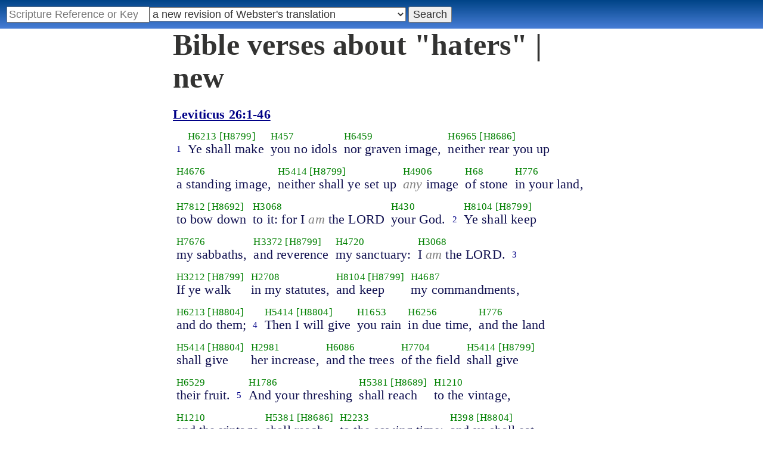

--- FILE ---
content_type: text/html; charset=utf-8
request_url: https://studybible.info/topics/new/haters
body_size: 17359
content:
<!DOCTYPE html><html lang="en"><head><meta http-equiv="Content-Type" content="text/html; charset=UTF-8" /><title>Bible verses about haters | new</title><link rel="stylesheet" type="text/css" href="/style.css" /><meta name="viewport" content="width=device-width,initial-scale=1" /><meta name="robots" content="noindex" /><!-- Google tag (gtag.js) -->
<script async src="https://www.googletagmanager.com/gtag/js?id=G-0SR9GHF6RE"></script>
<script>
  window.dataLayer = window.dataLayer || [];
  function gtag(){dataLayer.push(arguments);}
  gtag('js', new Date());

  gtag('config', 'G-0SR9GHF6RE');
</script>
</head><body>
<div id="nav_box"><nav><div id="unified_form" class="navigation_form">
    <form method="post" action="">
      <input style="passage_input" name="query" size="22" type="search" value="" placeholder="Scripture Reference or Keyword" title="Enter a word or a scripture reference" /><select class="version_select_list" title="Bible versions" name="version[]"><optgroup label="Popular Versions"><option value="AKJV">American King James Version</option><option value="ASV">American Standard Version</option><option value="BSB">Berean Standard Bible</option><option value="Thomson">Charles Thomson Translation</option><option value="ERV">English Revised Version</option><option value="KJV">King James Version</option><option value="LEB">Lexham English Bible</option><option value="MSB">Majority Standard Bible</option><option value="WEB">World English Bible</option><option value="YLT">Young's Literal Translation</option></optgroup><optgroup label="Septuagint"><option value="Brenton">Brenton English Septuagint Translation</option><option value="Brenton_Greek">Brenton Greek Septuagint</option><option value="Brenton_interlinear">Brenton Greek-English Interlinear LXX</option><option value="Thomson">Charles Thomson Translation</option><option value="CAB">Complete Apostle's Bible</option><option value="LXX2012">LXX2012: Septuagint in American English</option><option value="Ottley">R.R. Ottley translation of Isaiah from the LXX</option></optgroup><optgroup label="Literal Translations"><option value="ACV">A Conservative Version</option><option value="BLB">Berean Literal Bible</option><option value="CLV">Concordant Literal Version</option><option value="Diaglott">Emphatic Diaglott New Testament</option><option value="Godbey">Godbey New Testament</option><option value="LITV">Green's Literal Translation</option><option value="Darby">John Nelson Darby Translation</option><option value="JuliaSmith">Julia Smith Translation</option><option value="MLV">Modern Literal Version</option><option value="Rotherham">Rotherham's Emphasized Bible</option><option value="YLT">Young's Literal Translation</option><option value="ECB">exeGeses Companion Bible</option></optgroup><optgroup label="Interlinears"><option value="ACVI">A Conservative Version Interlinear</option><option value="BIB">Berean Interlinear Bible</option><option value="Brenton_interlinear">Brenton Greek-English Interlinear LXX</option><option value="IGNT">Interlinear Greek New Testament</option><option value="IHOT">Interlinear Hebrew Old Testament</option></optgroup><optgroup label="Easy to Read"><option value="AUV">An Understandable Version</option><option value="BBE">Bible in Basic English</option><option value="ISV">International Standard Version</option><option value="JMNT">Jonathan Mitchell New Testament</option><option value="NSB">New Simplified Bible</option><option value="VIN">Venerably Illuminating Narrative</option><option value="WNT">Weymouth New Testament</option></optgroup><optgroup label="Modernized KJV"><option value="AKJV">American King James Version</option><option value="KJ2000">King James 2000</option><option value="KJC">King James Clarified</option><option value="MKJV">Modern King James Version</option><option value="MSTC">Modern Spelling Tyndale-Coverdale</option><option value="RKJNT">Revised King James New Testament</option><option value="TKJU">Timeless King James Update</option><option value="UKJV">Updated King James Version</option></optgroup><optgroup label="Early Modern English"><option value="Bishops">Bishops Bible</option><option value="DouayRheims">Catholic Douay-Rheims Bible</option><option value="Coverdale">Coverdale's Translation</option><option value="Geneva">Geneva Bible</option><option value="Great">Great Bible</option><option value="Wycliffe">John Wycliffe's Translation</option><option value="Matthew">Matthew Bible</option><option value="WestSaxon1175">West Saxon Gospels, c. 1175</option><option value="WestSaxon990">West Saxon Gospels, c. 990</option><option value="Tyndale">William Tyndale's Translation</option></optgroup><optgroup label="Strong's Numbers"><option value="AKJV_Strongs">American King James Version with Strong's</option><option value="ASV_Strongs">American Standard Version with Strong's</option><option value="ABP_Strongs">Apostolic Bible Polyglot English</option><option value="CKJV_Strongs">Crossword Project KJV with Strong's</option><option value="KJV_Strongs">KJV with Strong's numbers</option><option value="Webster_Strongs">Webster's KJV revision with Strong's</option><option value="WEB_Strongs">World English Bible with Strong's</option><option value="new" selected="selected">a new revision of Webster's translation</option></optgroup><optgroup label="Greek"><option value="ACVI">A Conservative Version Interlinear</option><option value="ABP_GRK">Apostolic Bible Polyglot Greek</option><option value="BGB">Berean Greek Bible</option><option value="BIB">Berean Interlinear Bible</option><option value="Brenton_Greek">Brenton Greek Septuagint</option><option value="Brenton_interlinear">Brenton Greek-English Interlinear LXX</option><option value="IGNT">Interlinear Greek New Testament</option><option value="Nestle">Nestle Greek New Testament</option><option value="RP">Robinson-Pierpont Byzantine Greek New Testament</option><option value="SBLGNT">SBL Greek New Testament</option><option value="TR">Scrivener's Textus Receptus</option><option value="LXX_WH">Septuagint OT and Westcott-Hort NT</option><option value="Stephanus">Stephanus Greek New Testament 1550</option><option value="Tischendorf">Tischendorf Greek New Testament</option><option value="Tregelles">Tregelles Greek New Testament</option><option value="f35">f35 group of Byzantine manuscripts</option></optgroup><optgroup label="Hebrew"><option value="HOT">Hebrew Old Testament</option><option value="IHOT">Interlinear Hebrew Old Testament</option></optgroup><optgroup label="Latin"><option value="Clementine_Vulgate">Clementine Vulgate</option><option value="Vulgate">Latin Vulgate</option></optgroup><optgroup label="Syriac"><option value="Etheridge">Etheridge's Peschito Syriac NT</option><option value="Lamsa">Lamsa's Aramaic Peshitta NT</option><option value="Murdock">Murdock's Syriac Peshitta NT</option><option value="Peshitta">Syriac Peshitta</option></optgroup><optgroup label="Deutsch"><option value="Luther1545">German 1545 Luther Bible</option><option value="Luther1545_Strongs">German 1545 Luther Bible with Strong's</option><option value="ELB1871">German 1871 Elberfelder Bible</option><option value="ELB1871_Strongs">German 1871 Elberfelder Bible with Strong's</option><option value="ELB1905">German 1905 Elberfelder Bible</option><option value="ELB1905_Strongs">German 1905 Elberfelder Bible with Strong's</option><option value="Luther1912">German 1912 Luther Bible</option><option value="Luther1912_Strongs">German 1912 Luther Bible with Strong's</option></optgroup><optgroup label="Nederlands"><option value="DSV">Dutch Statenvertaling</option><option value="DSV_Strongs">Dutch Statenvertaling with Strong's</option></optgroup><optgroup label="Français"><option value="DarbyFR">French Darby Bible</option><option value="Martin">French Martin Bible</option><option value="Segond">French Traduction de Louis Segond</option><option value="Segond_Strongs">French Traduction de Louis Segond avec Strong's</option><option value="Giguet">Traduction française de la Septante par Giguet</option></optgroup><optgroup label="Español"><option value="JBS">Spanish Jubilee Bible</option><option value="SE">Spanish Las Sagradas Escrituras</option><option value="ReinaValera">Spanish Reina-Valera</option></optgroup><optgroup label="汉语"><option value="CUVS">Chinese Union Version Simplified</option><option value="CUVS_Strongs">Chinese Union Version Simplified with Strong's</option><option value="CUV">Chinese Union Version Traditional</option><option value="CUV_Strongs">Chinese Union Version Traditional with Strong's</option></optgroup><optgroup label="Other English Versions"><option value="ABU">American Bible Union New Testament</option><option value="Anderson">Anderson New Testament</option><option value="Common">Common Edition New Testament</option><option value="CAB">Complete Apostle's Bible</option><option value="Mace">Daniel Mace New Testament</option><option value="EJ2000">English Jubilee 2000</option><option value="Goodspeed">Goodspeed New Testament</option><option value="JPS_ASV_Byz">JPS OT with ASV Byzantine NT</option><option value="Moffatt">James Moffatt New Testament</option><option value="Wesley">John Wesley New Testament</option><option value="KJV_Cambridge">KJV Pure Cambridge Edition</option><option value="Leeser">Leeser Old Testament</option><option value="Living_Oracles">Living Oracles New Testament</option><option value="MNT">Montgomery New Testament</option><option value="NHEB">New Heart English Bible</option><option value="Webster">Noah Webster's KJV revision</option><option value="Noyes">Noyes New Testament</option><option value="RYLT">Revised Young's Literal Translation New Testament</option><option value="Riverside">Riverside New Testament</option><option value="Sawyer">Sawyer New Testament</option><option value="Haweis">Thomas Haweis New Testament</option><option value="Twentieth_Century">Twentieth Century New Testament</option><option value="WPNT">Wilbur Pickering New Testament</option><option value="Whiston">William Whiston New Testament</option><option value="Williams">Williams New Testament</option><option value="Worrell">Worrell New Testament</option><option value="Worsley">Worsley New Testament</option></optgroup><optgroup label="Other Languages"><option value="Albanian">Albanian Bible</option><option value="Amharic">Amharic New Testament</option><option value="Basque">Basque Navarro-Labourdin NT</option><option value="Breton">Breton</option><option value="Croatian">Croatian Bible</option><option value="BKR">Czech Bible Kralicka</option><option value="Danish">Dansk Bibel</option><option value="ArmenianEastern">Eastern Armenian Bible</option><option value="Esperanto">Esperanto Londona Biblio</option><option value="Estonian">Estonian Bible</option><option value="Finnish">Finnish Biblia 1776</option><option value="FinnishPR">Finnish Pyhä Raamattu</option><option value="Georgian">Georgian</option><option value="Haitian">Haitian Creole Bible</option><option value="Hungarian">Hungarian Vizsoly (Karoli) Biblia</option><option value="Indonesian">Indonesian Bahasa Seharihari</option><option value="Italian">Italian Giovanni Diodati Bibbia 1649</option><option value="ItalianRiveduta">Italian Riveduta Bibbia 1927</option><option value="Japanese">Japanese Bungo-yaku/Taisho-kaiyaku</option><option value="Kabyle">Kabyle NT</option><option value="Korean">Korean Bible</option><option value="Latvian">Latvian NT</option><option value="Lithuanian">Lithuanian Bible</option><option value="ManxGaelic">Manx Gaelic</option><option value="Norwegian">Norwegian Det Norsk Bibelselskap</option><option value="PBG">Polska Biblia Gdańska (1881)</option><option value="Portuguese">Portuguese Almeida Atualizada</option><option value="Romanian">Romanian Cornilescu</option><option value="RST">Russian Synodal Translation</option><option value="Arabic">Smith and van Dyck's Arabic Bible</option><option value="Ukrainian">Ukrainian Bible</option><option value="UkrainianNT">Ukrainian NT</option><option value="Bulgarian">Veren's Contemporary Bulgarian Bible</option><option value="Armenian">Western Armenian New Testament</option></optgroup></select>
      <input type="submit" value="Search"/>
    <input name="type" type="text" value="unified" style="display:none;" />
    </form>
</div></nav></div><div class="maintext"><h1 style="clear:both;">Bible verses about "haters" | new</h1><h2 style="clear:both;"><a href="/new/Leviticus%2026:1-46">Leviticus 26:1-46</a></h2><article><div class="passage row new">
<div>
<span class="unit">
<span class="strongs">&nbsp;</span>
<span class="ref english"><a href="/new/Leviticus%2026:1">1</a></span>
</span>
<span class="unit">
<span class="strongs"><a class="strongs" href="/strongs/H6213" title="H6213">H6213</a> <a class="strongs" href="/strongs/H8799" title="H8799">[H8799]</a></span>
<span class="english">Ye shall make</span>
</span>
<span class="unit">
<span class="strongs"><a class="strongs" href="/strongs/H457" title="H457">H457</a></span>
<span class="english">you no idols</span>
</span>
<span class="unit">
<span class="strongs"><a class="strongs" href="/strongs/H6459" title="H6459">H6459</a></span>
<span class="english">nor graven image,</span>
</span>
<span class="unit">
<span class="strongs"><a class="strongs" href="/strongs/H6965" title="H6965">H6965</a> <a class="strongs" href="/strongs/H8686" title="H8686">[H8686]</a></span>
<span class="english">neither rear you up</span>
</span>
<span class="unit">
<span class="strongs"><a class="strongs" href="/strongs/H4676" title="H4676">H4676</a></span>
<span class="english">a standing image,</span>
</span>
<span class="unit">
<span class="strongs"><a class="strongs" href="/strongs/H5414" title="H5414">H5414</a> <a class="strongs" href="/strongs/H8799" title="H8799">[H8799]</a></span>
<span class="english">neither shall ye set up</span>
</span>
<span class="unit">
<span class="strongs"><a class="strongs" href="/strongs/H4906" title="H4906">H4906</a></span>
<span class="english"><span style="color:grey;font-style:italic;">any</span> image</span>
</span>
<span class="unit">
<span class="strongs"><a class="strongs" href="/strongs/H68" title="H68">H68</a></span>
<span class="english">of stone</span>
</span>
<span class="unit">
<span class="strongs"><a class="strongs" href="/strongs/H776" title="H776">H776</a></span>
<span class="english">in your land,</span>
</span>
<span class="unit">
<span class="strongs"><a class="strongs" href="/strongs/H7812" title="H7812">H7812</a> <a class="strongs" href="/strongs/H8692" title="H8692">[H8692]</a></span>
<span class="english">to bow down</span>
</span>
<span class="unit">
<span class="strongs"><a class="strongs" href="/strongs/H3068" title="H3068">H3068</a></span>
<span class="english">to it: for I <span style="color:grey;font-style:italic;">am</span> the LORD</span>
</span>
<span class="unit">
<span class="strongs"><a class="strongs" href="/strongs/H430" title="H430">H430</a></span>
<span class="english">your God. </span>
</span>
</div>
<div>
<span class="unit">
<span class="strongs">&nbsp;</span>
<span class="ref english"><a href="/new/Leviticus%2026:2">2</a></span>
</span>
<span class="unit">
<span class="strongs"><a class="strongs" href="/strongs/H8104" title="H8104">H8104</a> <a class="strongs" href="/strongs/H8799" title="H8799">[H8799]</a></span>
<span class="english">Ye shall keep</span>
</span>
<span class="unit">
<span class="strongs"><a class="strongs" href="/strongs/H7676" title="H7676">H7676</a></span>
<span class="english">my sabbaths,</span>
</span>
<span class="unit">
<span class="strongs"><a class="strongs" href="/strongs/H3372" title="H3372">H3372</a> <a class="strongs" href="/strongs/H8799" title="H8799">[H8799]</a></span>
<span class="english">and reverence</span>
</span>
<span class="unit">
<span class="strongs"><a class="strongs" href="/strongs/H4720" title="H4720">H4720</a></span>
<span class="english">my sanctuary:</span>
</span>
<span class="unit">
<span class="strongs"><a class="strongs" href="/strongs/H3068" title="H3068">H3068</a></span>
<span class="english">I <span style="color:grey;font-style:italic;">am</span> the LORD. </span>
</span>
</div>
<div>
<span class="unit">
<span class="strongs">&nbsp;</span>
<span class="ref english"><a href="/new/Leviticus%2026:3">3</a></span>
</span>
<span class="unit">
<span class="strongs"><a class="strongs" href="/strongs/H3212" title="H3212">H3212</a> <a class="strongs" href="/strongs/H8799" title="H8799">[H8799]</a></span>
<span class="english">If ye walk</span>
</span>
<span class="unit">
<span class="strongs"><a class="strongs" href="/strongs/H2708" title="H2708">H2708</a></span>
<span class="english">in my statutes,</span>
</span>
<span class="unit">
<span class="strongs"><a class="strongs" href="/strongs/H8104" title="H8104">H8104</a> <a class="strongs" href="/strongs/H8799" title="H8799">[H8799]</a></span>
<span class="english">and keep</span>
</span>
<span class="unit">
<span class="strongs"><a class="strongs" href="/strongs/H4687" title="H4687">H4687</a></span>
<span class="english">my commandments,</span>
</span>
<span class="unit">
<span class="strongs"><a class="strongs" href="/strongs/H6213" title="H6213">H6213</a> <a class="strongs" href="/strongs/H8804" title="H8804">[H8804]</a></span>
<span class="english">and do them; </span>
</span>
</div>
<div>
<span class="unit">
<span class="strongs">&nbsp;</span>
<span class="ref english"><a href="/new/Leviticus%2026:4">4</a></span>
</span>
<span class="unit">
<span class="strongs"><a class="strongs" href="/strongs/H5414" title="H5414">H5414</a> <a class="strongs" href="/strongs/H8804" title="H8804">[H8804]</a></span>
<span class="english">Then I will give</span>
</span>
<span class="unit">
<span class="strongs"><a class="strongs" href="/strongs/H1653" title="H1653">H1653</a></span>
<span class="english">you rain</span>
</span>
<span class="unit">
<span class="strongs"><a class="strongs" href="/strongs/H6256" title="H6256">H6256</a></span>
<span class="english">in due time,</span>
</span>
<span class="unit">
<span class="strongs"><a class="strongs" href="/strongs/H776" title="H776">H776</a></span>
<span class="english">and the land</span>
</span>
<span class="unit">
<span class="strongs"><a class="strongs" href="/strongs/H5414" title="H5414">H5414</a> <a class="strongs" href="/strongs/H8804" title="H8804">[H8804]</a></span>
<span class="english">shall give</span>
</span>
<span class="unit">
<span class="strongs"><a class="strongs" href="/strongs/H2981" title="H2981">H2981</a></span>
<span class="english">her increase,</span>
</span>
<span class="unit">
<span class="strongs"><a class="strongs" href="/strongs/H6086" title="H6086">H6086</a></span>
<span class="english">and the trees</span>
</span>
<span class="unit">
<span class="strongs"><a class="strongs" href="/strongs/H7704" title="H7704">H7704</a></span>
<span class="english">of the field</span>
</span>
<span class="unit">
<span class="strongs"><a class="strongs" href="/strongs/H5414" title="H5414">H5414</a> <a class="strongs" href="/strongs/H8799" title="H8799">[H8799]</a></span>
<span class="english">shall give</span>
</span>
<span class="unit">
<span class="strongs"><a class="strongs" href="/strongs/H6529" title="H6529">H6529</a></span>
<span class="english">their fruit. </span>
</span>
</div>
<div>
<span class="unit">
<span class="strongs">&nbsp;</span>
<span class="ref english"><a href="/new/Leviticus%2026:5">5</a></span>
</span>
<span class="unit">
<span class="strongs"><a class="strongs" href="/strongs/H1786" title="H1786">H1786</a></span>
<span class="english">And your threshing</span>
</span>
<span class="unit">
<span class="strongs"><a class="strongs" href="/strongs/H5381" title="H5381">H5381</a> <a class="strongs" href="/strongs/H8689" title="H8689">[H8689]</a></span>
<span class="english">shall reach</span>
</span>
<span class="unit">
<span class="strongs"><a class="strongs" href="/strongs/H1210" title="H1210">H1210</a></span>
<span class="english">to the vintage,</span>
</span>
<span class="unit">
<span class="strongs"><a class="strongs" href="/strongs/H1210" title="H1210">H1210</a></span>
<span class="english">and the vintage</span>
</span>
<span class="unit">
<span class="strongs"><a class="strongs" href="/strongs/H5381" title="H5381">H5381</a> <a class="strongs" href="/strongs/H8686" title="H8686">[H8686]</a></span>
<span class="english">shall reach</span>
</span>
<span class="unit">
<span class="strongs"><a class="strongs" href="/strongs/H2233" title="H2233">H2233</a></span>
<span class="english">to the sowing time:</span>
</span>
<span class="unit">
<span class="strongs"><a class="strongs" href="/strongs/H398" title="H398">H398</a> <a class="strongs" href="/strongs/H8804" title="H8804">[H8804]</a></span>
<span class="english">and ye shall eat</span>
</span>
<span class="unit">
<span class="strongs"><a class="strongs" href="/strongs/H3899" title="H3899">H3899</a></span>
<span class="english">your bread</span>
</span>
<span class="unit">
<span class="strongs"><a class="strongs" href="/strongs/H7648" title="H7648">H7648</a></span>
<span class="english">to the full,</span>
</span>
<span class="unit">
<span class="strongs"><a class="strongs" href="/strongs/H3427" title="H3427">H3427</a> <a class="strongs" href="/strongs/H8804" title="H8804">[H8804]</a></span>
<span class="english">and dwell</span>
</span>
<span class="unit">
<span class="strongs"><a class="strongs" href="/strongs/H776" title="H776">H776</a></span>
<span class="english">in your land</span>
</span>
<span class="unit">
<span class="strongs"><a class="strongs" href="/strongs/H983" title="H983">H983</a></span>
<span class="english">safely. </span>
</span>
</div>
<div>
<span class="unit">
<span class="strongs">&nbsp;</span>
<span class="ref english"><a href="/new/Leviticus%2026:6">6</a></span>
</span>
<span class="unit">
<span class="strongs"><a class="strongs" href="/strongs/H5414" title="H5414">H5414</a> <a class="strongs" href="/strongs/H8804" title="H8804">[H8804]</a></span>
<span class="english">And I will give</span>
</span>
<span class="unit">
<span class="strongs"><a class="strongs" href="/strongs/H7965" title="H7965">H7965</a></span>
<span class="english">peace</span>
</span>
<span class="unit">
<span class="strongs"><a class="strongs" href="/strongs/H776" title="H776">H776</a></span>
<span class="english">in the land,</span>
</span>
<span class="unit">
<span class="strongs"><a class="strongs" href="/strongs/H7901" title="H7901">H7901</a> <a class="strongs" href="/strongs/H8804" title="H8804">[H8804]</a></span>
<span class="english">and ye shall lie down,</span>
</span>
<span class="unit">
<span class="strongs"><a class="strongs" href="/strongs/H2729" title="H2729">H2729</a> <a class="strongs" href="/strongs/H8688" title="H8688">[H8688]</a></span>
<span class="english">and none shall make <span style="color:grey;font-style:italic;">you</span> afraid:</span>
</span>
<span class="unit">
<span class="strongs"><a class="strongs" href="/strongs/H7673" title="H7673">H7673</a> <a class="strongs" href="/strongs/H8689" title="H8689">[H8689]</a></span>
<span class="english">and I will rid</span>
</span>
<span class="unit">
<span class="strongs"><a class="strongs" href="/strongs/H7451" title="H7451">H7451</a></span>
<span class="english">evil</span>
</span>
<span class="unit">
<span class="strongs"><a class="strongs" href="/strongs/H2416" title="H2416">H2416</a></span>
<span class="english">beasts</span>
</span>
<span class="unit">
<span class="strongs"><a class="strongs" href="/strongs/H776" title="H776">H776</a></span>
<span class="english">out of the land,</span>
</span>
<span class="unit">
<span class="strongs"><a class="strongs" href="/strongs/H2719" title="H2719">H2719</a></span>
<span class="english">neither shall the sword</span>
</span>
<span class="unit">
<span class="strongs"><a class="strongs" href="/strongs/H5674" title="H5674">H5674</a> <a class="strongs" href="/strongs/H8799" title="H8799">[H8799]</a></span>
<span class="english">go</span>
</span>
<span class="unit">
<span class="strongs"><a class="strongs" href="/strongs/H776" title="H776">H776</a></span>
<span class="english">through your land. </span>
</span>
</div>
<div>
<span class="unit">
<span class="strongs">&nbsp;</span>
<span class="ref english"><a href="/new/Leviticus%2026:7">7</a></span>
</span>
<span class="unit">
<span class="strongs"><a class="strongs" href="/strongs/H7291" title="H7291">H7291</a> <a class="strongs" href="/strongs/H8804" title="H8804">[H8804]</a></span>
<span class="english">And ye shall chase</span>
</span>
<span class="unit">
<span class="strongs"><a class="strongs" href="/strongs/H341" title="H341">H341</a> <a class="strongs" href="/strongs/H8802" title="H8802">[H8802]</a></span>
<span class="english">your enemies,</span>
</span>
<span class="unit">
<span class="strongs"><a class="strongs" href="/strongs/H5307" title="H5307">H5307</a> <a class="strongs" href="/strongs/H8804" title="H8804">[H8804]</a></span>
<span class="english">and they shall fall</span>
</span>
<span class="unit">
<span class="strongs"><a class="strongs" href="/strongs/H6440" title="H6440">H6440</a></span>
<span class="english">at the face of</span>
</span>
<span class="unit">
<span class="strongs"><a class="strongs" href="/strongs/H2719" title="H2719">H2719</a></span>
<span class="english">you by the sword. </span>
</span>
</div>
<div>
<span class="unit">
<span class="strongs">&nbsp;</span>
<span class="ref english"><a href="/new/Leviticus%2026:8">8</a></span>
</span>
<span class="unit">
<span class="strongs"><a class="strongs" href="/strongs/H2568" title="H2568">H2568</a></span>
<span class="english">And five</span>
</span>
<span class="unit">
<span class="strongs"><a class="strongs" href="/strongs/H7291" title="H7291">H7291</a> <a class="strongs" href="/strongs/H8804" title="H8804">[H8804]</a></span>
<span class="english">of you shall chase</span>
</span>
<span class="unit">
<span class="strongs"><a class="strongs" href="/strongs/H3967" title="H3967">H3967</a></span>
<span class="english">an hundred,</span>
</span>
<span class="unit">
<span class="strongs"><a class="strongs" href="/strongs/H3967" title="H3967">H3967</a></span>
<span class="english">and an hundred</span>
</span>
<span class="unit">
<span class="strongs"><a class="strongs" href="/strongs/H7233" title="H7233">H7233</a></span>
<span class="english">of you shall put ten thousand</span>
</span>
<span class="unit">
<span class="strongs"><a class="strongs" href="/strongs/H7291" title="H7291">H7291</a> <a class="strongs" href="/strongs/H8799" title="H8799">[H8799]</a></span>
<span class="english">to flight:</span>
</span>
<span class="unit">
<span class="strongs"><a class="strongs" href="/strongs/H341" title="H341">H341</a> <a class="strongs" href="/strongs/H8802" title="H8802">[H8802]</a></span>
<span class="english">and your enemies</span>
</span>
<span class="unit">
<span class="strongs"><a class="strongs" href="/strongs/H5307" title="H5307">H5307</a> <a class="strongs" href="/strongs/H8804" title="H8804">[H8804]</a></span>
<span class="english">shall fall</span>
</span>
<span class="unit">
<span class="strongs"><a class="strongs" href="/strongs/H6440" title="H6440">H6440</a></span>
<span class="english">at the face of</span>
</span>
<span class="unit">
<span class="strongs"><a class="strongs" href="/strongs/H2719" title="H2719">H2719</a></span>
<span class="english">you by the sword. </span>
</span>
</div>
<div>
<span class="unit">
<span class="strongs">&nbsp;</span>
<span class="ref english"><a href="/new/Leviticus%2026:9">9</a></span>
</span>
<span class="unit">
<span class="strongs"><a class="strongs" href="/strongs/H6437" title="H6437">H6437</a> <a class="strongs" href="/strongs/H8804" title="H8804">[H8804]</a></span>
<span class="english">For I will have respect</span>
</span>
<span class="unit">
<span class="strongs"><a class="strongs" href="/strongs/H6509" title="H6509">H6509</a> <a class="strongs" href="/strongs/H8689" title="H8689">[H8689]</a></span>
<span class="english">to you, and make you fruitful,</span>
</span>
<span class="unit">
<span class="strongs"><a class="strongs" href="/strongs/H7235" title="H7235">H7235</a> <a class="strongs" href="/strongs/H8689" title="H8689">[H8689]</a></span>
<span class="english">and multiply</span>
</span>
<span class="unit">
<span class="strongs"><a class="strongs" href="/strongs/H6965" title="H6965">H6965</a> <a class="strongs" href="/strongs/H8689" title="H8689">[H8689]</a></span>
<span class="english">you, and raise</span>
</span>
<span class="unit">
<span class="strongs"><a class="strongs" href="/strongs/H1285" title="H1285">H1285</a></span>
<span class="english">my testament with you. </span>
</span>
</div>
<div>
<span class="unit">
<span class="strongs">&nbsp;</span>
<span class="ref english"><a href="/new/Leviticus%2026:10">10</a></span>
</span>
<span class="unit">
<span class="strongs"><a class="strongs" href="/strongs/H398" title="H398">H398</a> <a class="strongs" href="/strongs/H8804" title="H8804">[H8804]</a></span>
<span class="english">And ye shall eat</span>
</span>
<span class="unit">
<span class="strongs"><a class="strongs" href="/strongs/H3462" title="H3462">H3462</a> <a class="strongs" href="/strongs/H8737" title="H8737">[H8737]</a></span>
<span class="english">old store,</span>
</span>
<span class="unit">
<span class="strongs"><a class="strongs" href="/strongs/H3318" title="H3318">H3318</a> <a class="strongs" href="/strongs/H8686" title="H8686">[H8686]</a></span>
<span class="english">and bring forth</span>
</span>
<span class="unit">
<span class="strongs"><a class="strongs" href="/strongs/H3465" title="H3465">H3465</a></span>
<span class="english">the old</span>
</span>
<span class="unit">
<span class="strongs"><a class="strongs" href="/strongs/H6440" title="H6440">H6440</a></span>
<span class="english">because</span>
</span>
<span class="unit">
<span class="strongs"><a class="strongs" href="/strongs/H2319" title="H2319">H2319</a></span>
<span class="english">of the new. </span>
</span>
</div>
<div>
<span class="unit">
<span class="strongs">&nbsp;</span>
<span class="ref english"><a href="/new/Leviticus%2026:11">11</a></span>
</span>
<span class="unit">
<span class="strongs"><a class="strongs" href="/strongs/H5414" title="H5414">H5414</a> <a class="strongs" href="/strongs/H8804" title="H8804">[H8804]</a></span>
<span class="english">And I will set</span>
</span>
<span class="unit">
<span class="strongs"><a class="strongs" href="/strongs/H4908" title="H4908">H4908</a></span>
<span class="english">my tabernacle</span>
</span>
<span class="unit">
<span class="strongs"><a class="strongs" href="/strongs/H8432" title="H8432">H8432</a></span>
<span class="english">among</span>
</span>
<span class="unit">
<span class="strongs"><a class="strongs" href="/strongs/H5315" title="H5315">H5315</a></span>
<span class="english">you: and my breath</span>
</span>
<span class="unit">
<span class="strongs"><a class="strongs" href="/strongs/H1602" title="H1602">H1602</a> <a class="strongs" href="/strongs/H8799" title="H8799">[H8799]</a></span>
<span class="english">shall not abhor you. </span>
</span>
</div>
<div>
<span class="unit">
<span class="strongs">&nbsp;</span>
<span class="ref english"><a href="/new/Leviticus%2026:12">12</a></span>
</span>
<span class="unit">
<span class="strongs"><a class="strongs" href="/strongs/H1980" title="H1980">H1980</a> <a class="strongs" href="/strongs/H8694" title="H8694">[H8694]</a></span>
<span class="english">And I will walk</span>
</span>
<span class="unit">
<span class="strongs"><a class="strongs" href="/strongs/H8432" title="H8432">H8432</a></span>
<span class="english">among</span>
</span>
<span class="unit">
<span class="strongs"><a class="strongs" href="/strongs/H1961" title="H1961">H1961</a> <a class="strongs" href="/strongs/H8799" title="H8799">[H8799]</a></span>
<span class="english">you, and will be</span>
</span>
<span class="unit">
<span class="strongs"><a class="strongs" href="/strongs/H430" title="H430">H430</a></span>
<span class="english">your God,</span>
</span>
<span class="unit">
<span class="strongs"><a class="strongs" href="/strongs/H1961" title="H1961">H1961</a> <a class="strongs" href="/strongs/H8799" title="H8799">[H8799]</a></span>
<span class="english">and ye shall be</span>
</span>
<span class="unit">
<span class="strongs"><a class="strongs" href="/strongs/H5971" title="H5971">H5971</a></span>
<span class="english">my people. </span>
</span>
</div>
<div>
<span class="unit">
<span class="strongs">&nbsp;</span>
<span class="ref english"><a href="/new/Leviticus%2026:13">13</a></span>
</span>
<span class="unit">
<span class="strongs"><a class="strongs" href="/strongs/H3068" title="H3068">H3068</a></span>
<span class="english">I <span style="color:grey;font-style:italic;">am</span> the LORD</span>
</span>
<span class="unit">
<span class="strongs"><a class="strongs" href="/strongs/H430" title="H430">H430</a></span>
<span class="english">your God,</span>
</span>
<span class="unit">
<span class="strongs"><a class="strongs" href="/strongs/H3318" title="H3318">H3318</a> <a class="strongs" href="/strongs/H8689" title="H8689">[H8689]</a></span>
<span class="english">who brought you</span>
</span>
<span class="unit">
<span class="strongs"><a class="strongs" href="/strongs/H776" title="H776">H776</a></span>
<span class="english">out of the land</span>
</span>
<span class="unit">
<span class="strongs"><a class="strongs" href="/strongs/H4714" title="H4714">H4714</a></span>
<span class="english">of Egypt,</span>
</span>
<span class="unit">
<span class="strongs"><a class="strongs" href="/strongs/H5650" title="H5650">H5650</a></span>
<span class="english">that ye should not be their slaves;</span>
</span>
<span class="unit">
<span class="strongs"><a class="strongs" href="/strongs/H7665" title="H7665">H7665</a> <a class="strongs" href="/strongs/H8799" title="H8799">[H8799]</a></span>
<span class="english">and I have broken</span>
</span>
<span class="unit">
<span class="strongs"><a class="strongs" href="/strongs/H4133" title="H4133">H4133</a></span>
<span class="english">the bands</span>
</span>
<span class="unit">
<span class="strongs"><a class="strongs" href="/strongs/H5923" title="H5923">H5923</a></span>
<span class="english">of your yoke,</span>
</span>
<span class="unit">
<span class="strongs"><a class="strongs" href="/strongs/H3212" title="H3212">H3212</a> <a class="strongs" href="/strongs/H8686" title="H8686">[H8686]</a></span>
<span class="english">and made you go</span>
</span>
<span class="unit">
<span class="strongs"><a class="strongs" href="/strongs/H6968" title="H6968">H6968</a></span>
<span class="english">upright. </span>
</span>
</div>
<div>
<span class="unit">
<span class="strongs">&nbsp;</span>
<span class="ref english"><a href="/new/Leviticus%2026:14">14</a></span>
</span>
<span class="unit">
<span class="strongs"><a class="strongs" href="/strongs/H8085" title="H8085">H8085</a> <a class="strongs" href="/strongs/H8799" title="H8799">[H8799]</a></span>
<span class="english">But if ye will not hearken</span>
</span>
<span class="unit">
<span class="strongs"><a class="strongs" href="/strongs/H6213" title="H6213">H6213</a> <a class="strongs" href="/strongs/H8799" title="H8799">[H8799]</a></span>
<span class="english">to me, and will not do</span>
</span>
<span class="unit">
<span class="strongs"><a class="strongs" href="/strongs/H4687" title="H4687">H4687</a></span>
<span class="english">all these commandments; </span>
</span>
</div>
<div>
<span class="unit">
<span class="strongs">&nbsp;</span>
<span class="ref english"><a href="/new/Leviticus%2026:15">15</a></span>
</span>
<span class="unit">
<span class="strongs"><a class="strongs" href="/strongs/H3988" title="H3988">H3988</a> <a class="strongs" href="/strongs/H8799" title="H8799">[H8799]</a></span>
<span class="english">And if ye shall despise</span>
</span>
<span class="unit">
<span class="strongs"><a class="strongs" href="/strongs/H2708" title="H2708">H2708</a></span>
<span class="english">my statutes,</span>
</span>
<span class="unit">
<span class="strongs"><a class="strongs" href="/strongs/H5315" title="H5315">H5315</a></span>
<span class="english">or if your breath</span>
</span>
<span class="unit">
<span class="strongs"><a class="strongs" href="/strongs/H1602" title="H1602">H1602</a> <a class="strongs" href="/strongs/H8799" title="H8799">[H8799]</a></span>
<span class="english">shall abhor</span>
</span>
<span class="unit">
<span class="strongs"><a class="strongs" href="/strongs/H4941" title="H4941">H4941</a></span>
<span class="english">my judgments,</span>
</span>
<span class="unit">
<span class="strongs"><a class="strongs" href="/strongs/H6213" title="H6213">H6213</a> <a class="strongs" href="/strongs/H8800" title="H8800">[H8800]</a></span>
<span class="english">so that ye will not do</span>
</span>
<span class="unit">
<span class="strongs"><a class="strongs" href="/strongs/H4687" title="H4687">H4687</a></span>
<span class="english">all my commandments,</span>
</span>
<span class="unit">
<span class="strongs"><a class="strongs" href="/strongs/H6565" title="H6565">H6565</a> <a class="strongs" href="/strongs/H8687" title="H8687">[H8687]</a></span>
<span class="english"><span style="color:grey;font-style:italic;">but</span> that ye break</span>
</span>
<span class="unit">
<span class="strongs"><a class="strongs" href="/strongs/H1285" title="H1285">H1285</a></span>
<span class="english">my testament: </span>
</span>
</div>
<div>
<span class="unit">
<span class="strongs">&nbsp;</span>
<span class="ref english"><a href="/new/Leviticus%2026:16">16</a></span>
</span>
<span class="unit">
<span class="strongs"><a class="strongs" href="/strongs/H6213" title="H6213">H6213</a> <a class="strongs" href="/strongs/H8799" title="H8799">[H8799]</a></span>
<span class="english">I also will do</span>
</span>
<span class="unit">
<span class="strongs"><a class="strongs" href="/strongs/H6485" title="H6485">H6485</a> <a class="strongs" href="/strongs/H8689" title="H8689">[H8689]</a></span>
<span class="english">this to you; I will even appoint</span>
</span>
<span class="unit">
<span class="strongs"><a class="strongs" href="/strongs/H928" title="H928">H928</a></span>
<span class="english">over you terror,</span>
</span>
<span class="unit">
<span class="strongs"><a class="strongs" href="/strongs/H7829" title="H7829">H7829</a></span>
<span class="english">consumption,</span>
</span>
<span class="unit">
<span class="strongs"><a class="strongs" href="/strongs/H6920" title="H6920">H6920</a></span>
<span class="english">and the burning fever,</span>
</span>
<span class="unit">
<span class="strongs"><a class="strongs" href="/strongs/H3615" title="H3615">H3615</a> <a class="strongs" href="/strongs/H8764" title="H8764">[H8764]</a></span>
<span class="english">that shall consume</span>
</span>
<span class="unit">
<span class="strongs"><a class="strongs" href="/strongs/H5869" title="H5869">H5869</a></span>
<span class="english">the eyes,</span>
</span>
<span class="unit">
<span class="strongs"><a class="strongs" href="/strongs/H1727" title="H1727">H1727</a> <a class="strongs" href="/strongs/H8688" title="H8688">[H8688]</a></span>
<span class="english">and cause moping</span>
</span>
<span class="unit">
<span class="strongs"><a class="strongs" href="/strongs/H5315" title="H5315">H5315</a></span>
<span class="english">of breath:</span>
</span>
<span class="unit">
<span class="strongs"><a class="strongs" href="/strongs/H2232" title="H2232">H2232</a> <a class="strongs" href="/strongs/H8804" title="H8804">[H8804]</a></span>
<span class="english">and ye shall sow</span>
</span>
<span class="unit">
<span class="strongs"><a class="strongs" href="/strongs/H2233" title="H2233">H2233</a></span>
<span class="english">your seed</span>
</span>
<span class="unit">
<span class="strongs"><a class="strongs" href="/strongs/H7385" title="H7385">H7385</a></span>
<span class="english">in vain,</span>
</span>
<span class="unit">
<span class="strongs"><a class="strongs" href="/strongs/H341" title="H341">H341</a> <a class="strongs" href="/strongs/H8802" title="H8802">[H8802]</a></span>
<span class="english">for your enemies</span>
</span>
<span class="unit">
<span class="strongs"><a class="strongs" href="/strongs/H398" title="H398">H398</a> <a class="strongs" href="/strongs/H8804" title="H8804">[H8804]</a></span>
<span class="english">shall eat it. </span>
</span>
</div>
<div>
<span class="unit">
<span class="strongs">&nbsp;</span>
<span class="ref english"><a href="/new/Leviticus%2026:17">17</a></span>
</span>
<span class="unit">
<span class="strongs"><a class="strongs" href="/strongs/H5414" title="H5414">H5414</a> <a class="strongs" href="/strongs/H8804" title="H8804">[H8804]</a></span>
<span class="english">And I will set</span>
</span>
<span class="unit">
<span class="strongs"><a class="strongs" href="/strongs/H6440" title="H6440">H6440</a></span>
<span class="english">my face</span>
</span>
<span class="unit">
<span class="strongs"><a class="strongs" href="/strongs/H5062" title="H5062">H5062</a> <a class="strongs" href="/strongs/H8738" title="H8738">[H8738]</a></span>
<span class="english">against you, and ye shall be slain</span>
</span>
<span class="unit">
<span class="strongs"><a class="strongs" href="/strongs/H6440" title="H6440">H6440</a></span>
<span class="english">at the face of</span>
</span>
<span class="unit">
<span class="strongs"><a class="strongs" href="/strongs/H341" title="H341">H341</a> <a class="strongs" href="/strongs/H8802" title="H8802">[H8802]</a></span>
<span class="english">your enemies:</span>
</span>
<span class="unit">
<span class="strongs"><a class="strongs" href="/strongs/H8130" title="H8130">H8130</a> <a class="strongs" href="/strongs/H8802" title="H8802">[H8802]</a></span>
<span class="english">they that hate</span>
</span>
<span class="unit">
<span class="strongs"><a class="strongs" href="/strongs/H7287" title="H7287">H7287</a> <a class="strongs" href="/strongs/H8804" title="H8804">[H8804]</a></span>
<span class="english">you shall reign</span>
</span>
<span class="unit">
<span class="strongs"><a class="strongs" href="/strongs/H5127" title="H5127">H5127</a> <a class="strongs" href="/strongs/H8804" title="H8804">[H8804]</a></span>
<span class="english">over you; and ye shall flee</span>
</span>
<span class="unit">
<span class="strongs"><a class="strongs" href="/strongs/H7291" title="H7291">H7291</a> <a class="strongs" href="/strongs/H8802" title="H8802">[H8802]</a></span>
<span class="english">when none pursueth you. </span>
</span>
</div>
<div>
<span class="unit">
<span class="strongs">&nbsp;</span>
<span class="ref english"><a href="/new/Leviticus%2026:18">18</a></span>
</span>
<span class="unit">
<span class="strongs"><a class="strongs" href="/strongs/H5704" title="H5704">H5704</a></span>
<span class="english">And if ye will not yet</span>
</span>
<span class="unit">
<span class="strongs"><a class="strongs" href="/strongs/H8085" title="H8085">H8085</a> <a class="strongs" href="/strongs/H8799" title="H8799">[H8799]</a></span>
<span class="english">for all this hearken</span>
</span>
<span class="unit">
<span class="strongs"><a class="strongs" href="/strongs/H3256" title="H3256">H3256</a> <a class="strongs" href="/strongs/H8763" title="H8763">[H8763]</a></span>
<span class="english">to me, then I will chastise</span>
</span>
<span class="unit">
<span class="strongs"><a class="strongs" href="/strongs/H7651" title="H7651">H7651</a></span>
<span class="english">you seven times</span>
</span>
<span class="unit">
<span class="strongs"><a class="strongs" href="/strongs/H3254" title="H3254">H3254</a> <a class="strongs" href="/strongs/H8804" title="H8804">[H8804]</a></span>
<span class="english">more</span>
</span>
<span class="unit">
<span class="strongs"><a class="strongs" href="/strongs/H2403" title="H2403">H2403</a></span>
<span class="english">for your sins. </span>
</span>
</div>
<div>
<span class="unit">
<span class="strongs">&nbsp;</span>
<span class="ref english"><a href="/new/Leviticus%2026:19">19</a></span>
</span>
<span class="unit">
<span class="strongs"><a class="strongs" href="/strongs/H7665" title="H7665">H7665</a> <a class="strongs" href="/strongs/H8804" title="H8804">[H8804]</a></span>
<span class="english">And I will break</span>
</span>
<span class="unit">
<span class="strongs"><a class="strongs" href="/strongs/H1347" title="H1347">H1347</a></span>
<span class="english">the pride</span>
</span>
<span class="unit">
<span class="strongs"><a class="strongs" href="/strongs/H5797" title="H5797">H5797</a></span>
<span class="english">of your power;</span>
</span>
<span class="unit">
<span class="strongs"><a class="strongs" href="/strongs/H5414" title="H5414">H5414</a> <a class="strongs" href="/strongs/H8804" title="H8804">[H8804]</a></span>
<span class="english">and I will make</span>
</span>
<span class="unit">
<span class="strongs"><a class="strongs" href="/strongs/H8064" title="H8064">H8064</a></span>
<span class="english">your heaven</span>
</span>
<span class="unit">
<span class="strongs"><a class="strongs" href="/strongs/H1270" title="H1270">H1270</a></span>
<span class="english">as iron,</span>
</span>
<span class="unit">
<span class="strongs"><a class="strongs" href="/strongs/H776" title="H776">H776</a></span>
<span class="english">and your earth</span>
</span>
<span class="unit">
<span class="strongs"><a class="strongs" href="/strongs/H5154" title="H5154">H5154</a></span>
<span class="english">as brass: </span>
</span>
</div>
<div>
<span class="unit">
<span class="strongs">&nbsp;</span>
<span class="ref english"><a href="/new/Leviticus%2026:20">20</a></span>
</span>
<span class="unit">
<span class="strongs"><a class="strongs" href="/strongs/H3581" title="H3581">H3581</a></span>
<span class="english">And your strength</span>
</span>
<span class="unit">
<span class="strongs"><a class="strongs" href="/strongs/H8552" title="H8552">H8552</a> <a class="strongs" href="/strongs/H8804" title="H8804">[H8804]</a></span>
<span class="english">shall be spent</span>
</span>
<span class="unit">
<span class="strongs"><a class="strongs" href="/strongs/H7385" title="H7385">H7385</a></span>
<span class="english">in vain:</span>
</span>
<span class="unit">
<span class="strongs"><a class="strongs" href="/strongs/H776" title="H776">H776</a></span>
<span class="english">for your land</span>
</span>
<span class="unit">
<span class="strongs"><a class="strongs" href="/strongs/H5414" title="H5414">H5414</a> <a class="strongs" href="/strongs/H8799" title="H8799">[H8799]</a></span>
<span class="english">shall not give</span>
</span>
<span class="unit">
<span class="strongs"><a class="strongs" href="/strongs/H2981" title="H2981">H2981</a></span>
<span class="english">her increase,</span>
</span>
<span class="unit">
<span class="strongs"><a class="strongs" href="/strongs/H6086" title="H6086">H6086</a></span>
<span class="english">neither shall the trees</span>
</span>
<span class="unit">
<span class="strongs"><a class="strongs" href="/strongs/H776" title="H776">H776</a></span>
<span class="english">of the land</span>
</span>
<span class="unit">
<span class="strongs"><a class="strongs" href="/strongs/H5414" title="H5414">H5414</a> <a class="strongs" href="/strongs/H8799" title="H8799">[H8799]</a></span>
<span class="english">give</span>
</span>
<span class="unit">
<span class="strongs"><a class="strongs" href="/strongs/H6529" title="H6529">H6529</a></span>
<span class="english">their fruits. </span>
</span>
</div>
<div>
<span class="unit">
<span class="strongs">&nbsp;</span>
<span class="ref english"><a href="/new/Leviticus%2026:21">21</a></span>
</span>
<span class="unit">
<span class="strongs"><a class="strongs" href="/strongs/H3212" title="H3212">H3212</a> <a class="strongs" href="/strongs/H8799" title="H8799">[H8799]</a></span>
<span class="english">And if ye shall walk</span>
</span>
<span class="unit">
<span class="strongs"><a class="strongs" href="/strongs/H7147" title="H7147">H7147</a></span>
<span class="english">contrary</span>
</span>
<span class="unit">
<span class="strongs"><a class="strongs" href="/strongs/H14" title="H14">H14</a> <a class="strongs" href="/strongs/H8799" title="H8799">[H8799]</a></span>
<span class="english">to me, and will</span>
</span>
<span class="unit">
<span class="strongs"><a class="strongs" href="/strongs/H8085" title="H8085">H8085</a> <a class="strongs" href="/strongs/H8800" title="H8800">[H8800]</a></span>
<span class="english">not hearken</span>
</span>
<span class="unit">
<span class="strongs"><a class="strongs" href="/strongs/H3254" title="H3254">H3254</a> 0</span>
<span class="english">to me; I will bring</span>
</span>
<span class="unit">
<span class="strongs"><a class="strongs" href="/strongs/H7651" title="H7651">H7651</a></span>
<span class="english">seven times</span>
</span>
<span class="unit">
<span class="strongs"><a class="strongs" href="/strongs/H3254" title="H3254">H3254</a> <a class="strongs" href="/strongs/H8804" title="H8804">[H8804]</a></span>
<span class="english">more</span>
</span>
<span class="unit">
<span class="strongs"><a class="strongs" href="/strongs/H4347" title="H4347">H4347</a></span>
<span class="english">plagues</span>
</span>
<span class="unit">
<span class="strongs"><a class="strongs" href="/strongs/H2403" title="H2403">H2403</a></span>
<span class="english">upon you according to your sins. </span>
</span>
</div>
<div>
<span class="unit">
<span class="strongs">&nbsp;</span>
<span class="ref english"><a href="/new/Leviticus%2026:22">22</a></span>
</span>
<span class="unit">
<span class="strongs"><a class="strongs" href="/strongs/H7971" title="H7971">H7971</a> <a class="strongs" href="/strongs/H8689" title="H8689">[H8689]</a></span>
<span class="english">I will also send</span>
</span>
<span class="unit">
<span class="strongs"><a class="strongs" href="/strongs/H7704" title="H7704">H7704</a></span>
<span class="english">wild</span>
</span>
<span class="unit">
<span class="strongs"><a class="strongs" href="/strongs/H2416" title="H2416">H2416</a></span>
<span class="english">beasts</span>
</span>
<span class="unit">
<span class="strongs"><a class="strongs" href="/strongs/H7921" title="H7921">H7921</a> <a class="strongs" href="/strongs/H8765" title="H8765">[H8765]</a></span>
<span class="english">among you, which shall rob you of your children,</span>
</span>
<span class="unit">
<span class="strongs"><a class="strongs" href="/strongs/H3772" title="H3772">H3772</a> <a class="strongs" href="/strongs/H8689" title="H8689">[H8689]</a></span>
<span class="english">and cut off</span>
</span>
<span class="unit">
<span class="strongs"><a class="strongs" href="/strongs/H929" title="H929">H929</a></span>
<span class="english">your cattle,</span>
</span>
<span class="unit">
<span class="strongs"><a class="strongs" href="/strongs/H4591" title="H4591">H4591</a> <a class="strongs" href="/strongs/H8689" title="H8689">[H8689]</a></span>
<span class="english">and make you few in number;</span>
</span>
<span class="unit">
<span class="strongs"><a class="strongs" href="/strongs/H1870" title="H1870">H1870</a></span>
<span class="english">and your <span style="color:grey;font-style:italic;">high</span> ways</span>
</span>
<span class="unit">
<span class="strongs"><a class="strongs" href="/strongs/H8074" title="H8074">H8074</a> <a class="strongs" href="/strongs/H8738" title="H8738">[H8738]</a></span>
<span class="english">shall be desolate. </span>
</span>
</div>
<div>
<span class="unit">
<span class="strongs">&nbsp;</span>
<span class="ref english"><a href="/new/Leviticus%2026:23">23</a></span>
</span>
<span class="unit">
<span class="strongs"><a class="strongs" href="/strongs/H3256" title="H3256">H3256</a> <a class="strongs" href="/strongs/H8735" title="H8735">[H8735]</a></span>
<span class="english">And if ye will not be chastised</span>
</span>
<span class="unit">
<span class="strongs"><a class="strongs" href="/strongs/H1980" title="H1980">H1980</a> <a class="strongs" href="/strongs/H8804" title="H8804">[H8804]</a></span>
<span class="english">by me by these things, but will walk</span>
</span>
<span class="unit">
<span class="strongs"><a class="strongs" href="/strongs/H7147" title="H7147">H7147</a></span>
<span class="english">contrary to me; </span>
</span>
</div>
<div>
<span class="unit">
<span class="strongs">&nbsp;</span>
<span class="ref english"><a href="/new/Leviticus%2026:24">24</a></span>
</span>
<span class="unit">
<span class="strongs"><a class="strongs" href="/strongs/H1980" title="H1980">H1980</a> <a class="strongs" href="/strongs/H8804" title="H8804">[H8804]</a></span>
<span class="english">Then will I also walk</span>
</span>
<span class="unit">
<span class="strongs"><a class="strongs" href="/strongs/H7147" title="H7147">H7147</a></span>
<span class="english">contrary</span>
</span>
<span class="unit">
<span class="strongs"><a class="strongs" href="/strongs/H5221" title="H5221">H5221</a> <a class="strongs" href="/strongs/H8689" title="H8689">[H8689]</a></span>
<span class="english">to you, and I will punish</span>
</span>
<span class="unit">
<span class="strongs"><a class="strongs" href="/strongs/H1571" title="H1571">H1571</a></span>
<span class="english">you yet</span>
</span>
<span class="unit">
<span class="strongs"><a class="strongs" href="/strongs/H7651" title="H7651">H7651</a></span>
<span class="english">seven times</span>
</span>
<span class="unit">
<span class="strongs"><a class="strongs" href="/strongs/H2403" title="H2403">H2403</a></span>
<span class="english">for your sins. </span>
</span>
</div>
<div>
<span class="unit">
<span class="strongs">&nbsp;</span>
<span class="ref english"><a href="/new/Leviticus%2026:25">25</a></span>
</span>
<span class="unit">
<span class="strongs"><a class="strongs" href="/strongs/H935" title="H935">H935</a> <a class="strongs" href="/strongs/H8689" title="H8689">[H8689]</a></span>
<span class="english">And I will bring</span>
</span>
<span class="unit">
<span class="strongs"><a class="strongs" href="/strongs/H2719" title="H2719">H2719</a></span>
<span class="english">a sword</span>
</span>
<span class="unit">
<span class="strongs"><a class="strongs" href="/strongs/H5358" title="H5358">H5358</a> <a class="strongs" href="/strongs/H8802" title="H8802">[H8802]</a></span>
<span class="english">upon you, that shall avenge</span>
</span>
<span class="unit">
<span class="strongs"><a class="strongs" href="/strongs/H5359" title="H5359">H5359</a></span>
<span class="english">the quarrel</span>
</span>
<span class="unit">
<span class="strongs"><a class="strongs" href="/strongs/H1285" title="H1285">H1285</a></span>
<span class="english">of <span style="color:grey;font-style:italic;">my</span> testament:</span>
</span>
<span class="unit">
<span class="strongs"><a class="strongs" href="/strongs/H622" title="H622">H622</a> <a class="strongs" href="/strongs/H8738" title="H8738">[H8738]</a></span>
<span class="english">and when ye are gathered together</span>
</span>
<span class="unit">
<span class="strongs"><a class="strongs" href="/strongs/H413" title="H413">H413</a></span>
<span class="english">within</span>
</span>
<span class="unit">
<span class="strongs"><a class="strongs" href="/strongs/H5892" title="H5892">H5892</a></span>
<span class="english">your cities,</span>
</span>
<span class="unit">
<span class="strongs"><a class="strongs" href="/strongs/H7971" title="H7971">H7971</a> <a class="strongs" href="/strongs/H8765" title="H8765">[H8765]</a></span>
<span class="english">I will send</span>
</span>
<span class="unit">
<span class="strongs"><a class="strongs" href="/strongs/H1698" title="H1698">H1698</a></span>
<span class="english">the pestilence</span>
</span>
<span class="unit">
<span class="strongs"><a class="strongs" href="/strongs/H8432" title="H8432">H8432</a></span>
<span class="english">among</span>
</span>
<span class="unit">
<span class="strongs"><a class="strongs" href="/strongs/H5414" title="H5414">H5414</a> <a class="strongs" href="/strongs/H8738" title="H8738">[H8738]</a></span>
<span class="english">you; and ye shall be given</span>
</span>
<span class="unit">
<span class="strongs"><a class="strongs" href="/strongs/H3027" title="H3027">H3027</a></span>
<span class="english">into the hand</span>
</span>
<span class="unit">
<span class="strongs"><a class="strongs" href="/strongs/H341" title="H341">H341</a> <a class="strongs" href="/strongs/H8802" title="H8802">[H8802]</a></span>
<span class="english">of the enemy. </span>
</span>
</div>
<div>
<span class="unit">
<span class="strongs">&nbsp;</span>
<span class="ref english"><a href="/new/Leviticus%2026:26">26</a></span>
</span>
<span class="unit">
<span class="strongs"><a class="strongs" href="/strongs/H7665" title="H7665">H7665</a> <a class="strongs" href="/strongs/H8800" title="H8800">[H8800]</a></span>
<span class="english"><span style="color:grey;font-style:italic;">And</span> when I have broke</span>
</span>
<span class="unit">
<span class="strongs"><a class="strongs" href="/strongs/H4294" title="H4294">H4294</a></span>
<span class="english">the staff</span>
</span>
<span class="unit">
<span class="strongs"><a class="strongs" href="/strongs/H3899" title="H3899">H3899</a></span>
<span class="english">of your bread,</span>
</span>
<span class="unit">
<span class="strongs"><a class="strongs" href="/strongs/H6235" title="H6235">H6235</a></span>
<span class="english">ten</span>
</span>
<span class="unit">
<span class="strongs"><a class="strongs" href="/strongs/H802" title="H802">H802</a></span>
<span class="english">women</span>
</span>
<span class="unit">
<span class="strongs"><a class="strongs" href="/strongs/H644" title="H644">H644</a> <a class="strongs" href="/strongs/H8804" title="H8804">[H8804]</a></span>
<span class="english">shall bake</span>
</span>
<span class="unit">
<span class="strongs"><a class="strongs" href="/strongs/H3899" title="H3899">H3899</a></span>
<span class="english">your bread</span>
</span>
<span class="unit">
<span class="strongs"><a class="strongs" href="/strongs/H259" title="H259">H259</a></span>
<span class="english">in one</span>
</span>
<span class="unit">
<span class="strongs"><a class="strongs" href="/strongs/H8574" title="H8574">H8574</a></span>
<span class="english">oven,</span>
</span>
<span class="unit">
<span class="strongs"><a class="strongs" href="/strongs/H7725" title="H7725">H7725</a> 0</span>
<span class="english">and they shall deliver</span>
</span>
<span class="unit">
<span class="strongs"><a class="strongs" href="/strongs/H3899" title="H3899">H3899</a></span>
<span class="english"><span style="color:grey;font-style:italic;">you</span> your bread</span>
</span>
<span class="unit">
<span class="strongs"><a class="strongs" href="/strongs/H7725" title="H7725">H7725</a> <a class="strongs" href="/strongs/H8689" title="H8689">[H8689]</a></span>
<span class="english">again</span>
</span>
<span class="unit">
<span class="strongs"><a class="strongs" href="/strongs/H4948" title="H4948">H4948</a></span>
<span class="english">by weight:</span>
</span>
<span class="unit">
<span class="strongs"><a class="strongs" href="/strongs/H398" title="H398">H398</a> <a class="strongs" href="/strongs/H8804" title="H8804">[H8804]</a></span>
<span class="english">and ye shall eat,</span>
</span>
<span class="unit">
<span class="strongs"><a class="strongs" href="/strongs/H7646" title="H7646">H7646</a> <a class="strongs" href="/strongs/H8799" title="H8799">[H8799]</a></span>
<span class="english">and not be satisfied. </span>
</span>
</div>
<div>
<span class="unit">
<span class="strongs">&nbsp;</span>
<span class="ref english"><a href="/new/Leviticus%2026:27">27</a></span>
</span>
<span class="unit">
<span class="strongs"><a class="strongs" href="/strongs/H2063" title="H2063">H2063</a></span>
<span class="english">And if ye will not for all this</span>
</span>
<span class="unit">
<span class="strongs"><a class="strongs" href="/strongs/H8085" title="H8085">H8085</a> <a class="strongs" href="/strongs/H8799" title="H8799">[H8799]</a></span>
<span class="english">hearken</span>
</span>
<span class="unit">
<span class="strongs"><a class="strongs" href="/strongs/H1980" title="H1980">H1980</a> <a class="strongs" href="/strongs/H8804" title="H8804">[H8804]</a></span>
<span class="english">to me, but walk</span>
</span>
<span class="unit">
<span class="strongs"><a class="strongs" href="/strongs/H7147" title="H7147">H7147</a></span>
<span class="english">contrary to me; </span>
</span>
</div>
<div>
<span class="unit">
<span class="strongs">&nbsp;</span>
<span class="ref english"><a href="/new/Leviticus%2026:28">28</a></span>
</span>
<span class="unit">
<span class="strongs"><a class="strongs" href="/strongs/H1980" title="H1980">H1980</a> <a class="strongs" href="/strongs/H8804" title="H8804">[H8804]</a></span>
<span class="english">Then I will walk</span>
</span>
<span class="unit">
<span class="strongs"><a class="strongs" href="/strongs/H7147" title="H7147">H7147</a></span>
<span class="english">contrary</span>
</span>
<span class="unit">
<span class="strongs"><a class="strongs" href="/strongs/H2534" title="H2534">H2534</a></span>
<span class="english">to you also in hot anger;</span>
</span>
<span class="unit">
<span class="strongs"><a class="strongs" href="/strongs/H637" title="H637">H637</a></span>
<span class="english">and I, even</span>
</span>
<span class="unit">
<span class="strongs"><a class="strongs" href="/strongs/H3256" title="H3256">H3256</a> <a class="strongs" href="/strongs/H8765" title="H8765">[H8765]</a></span>
<span class="english">I, will chastise</span>
</span>
<span class="unit">
<span class="strongs"><a class="strongs" href="/strongs/H7651" title="H7651">H7651</a></span>
<span class="english">you seven times</span>
</span>
<span class="unit">
<span class="strongs"><a class="strongs" href="/strongs/H2403" title="H2403">H2403</a></span>
<span class="english">for your sins. </span>
</span>
</div>
<div>
<span class="unit">
<span class="strongs">&nbsp;</span>
<span class="ref english"><a href="/new/Leviticus%2026:29">29</a></span>
</span>
<span class="unit">
<span class="strongs"><a class="strongs" href="/strongs/H398" title="H398">H398</a> <a class="strongs" href="/strongs/H8804" title="H8804">[H8804]</a></span>
<span class="english">And ye shall eat</span>
</span>
<span class="unit">
<span class="strongs"><a class="strongs" href="/strongs/H1320" title="H1320">H1320</a></span>
<span class="english">the flesh</span>
</span>
<span class="unit">
<span class="strongs"><a class="strongs" href="/strongs/H1121" title="H1121">H1121</a></span>
<span class="english">of your sons,</span>
</span>
<span class="unit">
<span class="strongs"><a class="strongs" href="/strongs/H1320" title="H1320">H1320</a></span>
<span class="english">and the flesh</span>
</span>
<span class="unit">
<span class="strongs"><a class="strongs" href="/strongs/H1323" title="H1323">H1323</a></span>
<span class="english">of your daughters</span>
</span>
<span class="unit">
<span class="strongs"><a class="strongs" href="/strongs/H398" title="H398">H398</a> <a class="strongs" href="/strongs/H8799" title="H8799">[H8799]</a></span>
<span class="english">shall ye eat. </span>
</span>
</div>
<div>
<span class="unit">
<span class="strongs">&nbsp;</span>
<span class="ref english"><a href="/new/Leviticus%2026:30">30</a></span>
</span>
<span class="unit">
<span class="strongs"><a class="strongs" href="/strongs/H8045" title="H8045">H8045</a> <a class="strongs" href="/strongs/H8689" title="H8689">[H8689]</a></span>
<span class="english">And I will desolate</span>
</span>
<span class="unit">
<span class="strongs"><a class="strongs" href="/strongs/H1116" title="H1116">H1116</a></span>
<span class="english">your high places,</span>
</span>
<span class="unit">
<span class="strongs"><a class="strongs" href="/strongs/H3772" title="H3772">H3772</a> <a class="strongs" href="/strongs/H8689" title="H8689">[H8689]</a></span>
<span class="english">and cut down</span>
</span>
<span class="unit">
<span class="strongs"><a class="strongs" href="/strongs/H2553" title="H2553">H2553</a></span>
<span class="english">your images,</span>
</span>
<span class="unit">
<span class="strongs"><a class="strongs" href="/strongs/H5414" title="H5414">H5414</a> <a class="strongs" href="/strongs/H8804" title="H8804">[H8804]</a></span>
<span class="english">and cast</span>
</span>
<span class="unit">
<span class="strongs"><a class="strongs" href="/strongs/H6297" title="H6297">H6297</a></span>
<span class="english">your carcases</span>
</span>
<span class="unit">
<span class="strongs"><a class="strongs" href="/strongs/H6297" title="H6297">H6297</a></span>
<span class="english">upon the carcases</span>
</span>
<span class="unit">
<span class="strongs"><a class="strongs" href="/strongs/H1544" title="H1544">H1544</a></span>
<span class="english">of your idols,</span>
</span>
<span class="unit">
<span class="strongs"><a class="strongs" href="/strongs/H5315" title="H5315">H5315</a></span>
<span class="english">and my breath</span>
</span>
<span class="unit">
<span class="strongs"><a class="strongs" href="/strongs/H1602" title="H1602">H1602</a> <a class="strongs" href="/strongs/H8804" title="H8804">[H8804]</a></span>
<span class="english">shall abhor you. </span>
</span>
</div>
<div>
<span class="unit">
<span class="strongs">&nbsp;</span>
<span class="ref english"><a href="/new/Leviticus%2026:31">31</a></span>
</span>
<span class="unit">
<span class="strongs"><a class="strongs" href="/strongs/H5414" title="H5414">H5414</a> <a class="strongs" href="/strongs/H8804" title="H8804">[H8804]</a></span>
<span class="english">And I will make</span>
</span>
<span class="unit">
<span class="strongs"><a class="strongs" href="/strongs/H5892" title="H5892">H5892</a></span>
<span class="english">your cities</span>
</span>
<span class="unit">
<span class="strongs"><a class="strongs" href="/strongs/H2723" title="H2723">H2723</a></span>
<span class="english">dry,</span>
</span>
<span class="unit">
<span class="strongs"><a class="strongs" href="/strongs/H8074" title="H8074">H8074</a> 0</span>
<span class="english">and bring</span>
</span>
<span class="unit">
<span class="strongs"><a class="strongs" href="/strongs/H4720" title="H4720">H4720</a></span>
<span class="english">your sanctuaries</span>
</span>
<span class="unit">
<span class="strongs"><a class="strongs" href="/strongs/H8074" title="H8074">H8074</a> <a class="strongs" href="/strongs/H8689" title="H8689">[H8689]</a></span>
<span class="english">to desolation,</span>
</span>
<span class="unit">
<span class="strongs"><a class="strongs" href="/strongs/H7306" title="H7306">H7306</a> <a class="strongs" href="/strongs/H8686" title="H8686">[H8686]</a></span>
<span class="english">and I will not smell</span>
</span>
<span class="unit">
<span class="strongs"><a class="strongs" href="/strongs/H7381" title="H7381">H7381</a></span>
<span class="english">the savour</span>
</span>
<span class="unit">
<span class="strongs"><a class="strongs" href="/strongs/H5207" title="H5207">H5207</a></span>
<span class="english">of your sweet odours. </span>
</span>
</div>
<div>
<span class="unit">
<span class="strongs">&nbsp;</span>
<span class="ref english"><a href="/new/Leviticus%2026:32">32</a></span>
</span>
<span class="unit">
<span class="strongs"><a class="strongs" href="/strongs/H8074" title="H8074">H8074</a> 0</span>
<span class="english">And I will bring</span>
</span>
<span class="unit">
<span class="strongs"><a class="strongs" href="/strongs/H776" title="H776">H776</a></span>
<span class="english">the land</span>
</span>
<span class="unit">
<span class="strongs"><a class="strongs" href="/strongs/H8074" title="H8074">H8074</a> <a class="strongs" href="/strongs/H8689" title="H8689">[H8689]</a></span>
<span class="english">into desolation:</span>
</span>
<span class="unit">
<span class="strongs"><a class="strongs" href="/strongs/H341" title="H341">H341</a> <a class="strongs" href="/strongs/H8802" title="H8802">[H8802]</a></span>
<span class="english">and your enemies</span>
</span>
<span class="unit">
<span class="strongs"><a class="strongs" href="/strongs/H3427" title="H3427">H3427</a> <a class="strongs" href="/strongs/H8802" title="H8802">[H8802]</a></span>
<span class="english">who dwell</span>
</span>
<span class="unit">
<span class="strongs"><a class="strongs" href="/strongs/H8074" title="H8074">H8074</a> <a class="strongs" href="/strongs/H8804" title="H8804">[H8804]</a></span>
<span class="english">in it shall be astonished at it. </span>
</span>
</div>
<div>
<span class="unit">
<span class="strongs">&nbsp;</span>
<span class="ref english"><a href="/new/Leviticus%2026:33">33</a></span>
</span>
<span class="unit">
<span class="strongs"><a class="strongs" href="/strongs/H2219" title="H2219">H2219</a> <a class="strongs" href="/strongs/H8762" title="H8762">[H8762]</a></span>
<span class="english">And I will scatter</span>
</span>
<span class="unit">
<span class="strongs"><a class="strongs" href="/strongs/H1471" title="H1471">H1471</a></span>
<span class="english">you among the nations,</span>
</span>
<span class="unit">
<span class="strongs"><a class="strongs" href="/strongs/H7324" title="H7324">H7324</a> <a class="strongs" href="/strongs/H8689" title="H8689">[H8689]</a></span>
<span class="english">and will draw out</span>
</span>
<span class="unit">
<span class="strongs"><a class="strongs" href="/strongs/H2719" title="H2719">H2719</a></span>
<span class="english">a sword</span>
</span>
<span class="unit">
<span class="strongs"><a class="strongs" href="/strongs/H310" title="H310">H310</a></span>
<span class="english">after</span>
</span>
<span class="unit">
<span class="strongs"><a class="strongs" href="/strongs/H776" title="H776">H776</a></span>
<span class="english">you: and your land</span>
</span>
<span class="unit">
<span class="strongs"><a class="strongs" href="/strongs/H8077" title="H8077">H8077</a></span>
<span class="english">shall be desolate,</span>
</span>
<span class="unit">
<span class="strongs"><a class="strongs" href="/strongs/H5892" title="H5892">H5892</a></span>
<span class="english">and your cities</span>
</span>
<span class="unit">
<span class="strongs"><a class="strongs" href="/strongs/H2723" title="H2723">H2723</a></span>
<span class="english">dry. </span>
</span>
</div>
<div>
<span class="unit">
<span class="strongs">&nbsp;</span>
<span class="ref english"><a href="/new/Leviticus%2026:34">34</a></span>
</span>
<span class="unit">
<span class="strongs"><a class="strongs" href="/strongs/H776" title="H776">H776</a></span>
<span class="english">Then shall the land</span>
</span>
<span class="unit">
<span class="strongs"><a class="strongs" href="/strongs/H7521" title="H7521">H7521</a> <a class="strongs" href="/strongs/H8799" title="H8799">[H8799]</a></span>
<span class="english">enjoy</span>
</span>
<span class="unit">
<span class="strongs"><a class="strongs" href="/strongs/H7676" title="H7676">H7676</a></span>
<span class="english">its sabbaths,</span>
</span>
<span class="unit">
<span class="strongs"><a class="strongs" href="/strongs/H3117" title="H3117">H3117</a></span>
<span class="english">as long</span>
</span>
<span class="unit">
<span class="strongs"><a class="strongs" href="/strongs/H8074" title="H8074">H8074</a> <a class="strongs" href="/strongs/H8715" title="H8715">[H8715]</a></span>
<span class="english">as it lieth desolate,</span>
</span>
<span class="unit">
<span class="strongs"><a class="strongs" href="/strongs/H341" title="H341">H341</a> <a class="strongs" href="/strongs/H8802" title="H8802">[H8802]</a></span>
<span class="english">and ye <span style="color:grey;font-style:italic;">are</span> in your enemies'</span>
</span>
<span class="unit">
<span class="strongs"><a class="strongs" href="/strongs/H776" title="H776">H776</a></span>
<span class="english">land;</span>
</span>
<span class="unit">
<span class="strongs"><a class="strongs" href="/strongs/H776" title="H776">H776</a></span>
<span class="english"><span style="color:grey;font-style:italic;">even</span> then shall the land</span>
</span>
<span class="unit">
<span class="strongs"><a class="strongs" href="/strongs/H7673" title="H7673">H7673</a> <a class="strongs" href="/strongs/H8799" title="H8799">[H8799]</a></span>
<span class="english">rest,</span>
</span>
<span class="unit">
<span class="strongs"><a class="strongs" href="/strongs/H7521" title="H7521">H7521</a> <a class="strongs" href="/strongs/H8689" title="H8689">[H8689]</a></span>
<span class="english">and enjoy</span>
</span>
<span class="unit">
<span class="strongs"><a class="strongs" href="/strongs/H7676" title="H7676">H7676</a></span>
<span class="english">its sabbaths. </span>
</span>
</div>
<div>
<span class="unit">
<span class="strongs">&nbsp;</span>
<span class="ref english"><a href="/new/Leviticus%2026:35">35</a></span>
</span>
<span class="unit">
<span class="strongs"><a class="strongs" href="/strongs/H3117" title="H3117">H3117</a></span>
<span class="english">As long as</span>
</span>
<span class="unit">
<span class="strongs"><a class="strongs" href="/strongs/H8074" title="H8074">H8074</a> <a class="strongs" href="/strongs/H8715" title="H8715">[H8715]</a></span>
<span class="english">it lieth desolate</span>
</span>
<span class="unit">
<span class="strongs"><a class="strongs" href="/strongs/H7673" title="H7673">H7673</a> <a class="strongs" href="/strongs/H8799" title="H8799">[H8799]</a></span>
<span class="english">it shall rest;</span>
</span>
<span class="unit">
<span class="strongs"><a class="strongs" href="/strongs/H7673" title="H7673">H7673</a> <a class="strongs" href="/strongs/H8804" title="H8804">[H8804]</a></span>
<span class="english">because it did not rest</span>
</span>
<span class="unit">
<span class="strongs"><a class="strongs" href="/strongs/H7676" title="H7676">H7676</a></span>
<span class="english">in your sabbaths,</span>
</span>
<span class="unit">
<span class="strongs"><a class="strongs" href="/strongs/H3427" title="H3427">H3427</a> <a class="strongs" href="/strongs/H8800" title="H8800">[H8800]</a></span>
<span class="english">when ye dwelt upon it. </span>
</span>
</div>
<div>
<span class="unit">
<span class="strongs">&nbsp;</span>
<span class="ref english"><a href="/new/Leviticus%2026:36">36</a></span>
</span>
<span class="unit">
<span class="strongs"><a class="strongs" href="/strongs/H7604" title="H7604">H7604</a> <a class="strongs" href="/strongs/H8737" title="H8737">[H8737]</a></span>
<span class="english">And upon them that are left</span>
</span>
<span class="unit">
<span class="strongs"><a class="strongs" href="/strongs/H935" title="H935">H935</a> <a class="strongs" href="/strongs/H8689" title="H8689">[H8689]</a></span>
<span class="english"><span style="color:grey;font-style:italic;">alive</span> of you I will send</span>
</span>
<span class="unit">
<span class="strongs"><a class="strongs" href="/strongs/H4816" title="H4816">H4816</a></span>
<span class="english">a faintness</span>
</span>
<span class="unit">
<span class="strongs"><a class="strongs" href="/strongs/H3824" title="H3824">H3824</a></span>
<span class="english">into their hearts</span>
</span>
<span class="unit">
<span class="strongs"><a class="strongs" href="/strongs/H776" title="H776">H776</a></span>
<span class="english">in the lands</span>
</span>
<span class="unit">
<span class="strongs"><a class="strongs" href="/strongs/H341" title="H341">H341</a> <a class="strongs" href="/strongs/H8802" title="H8802">[H8802]</a></span>
<span class="english">of their enemies;</span>
</span>
<span class="unit">
<span class="strongs"><a class="strongs" href="/strongs/H6963" title="H6963">H6963</a></span>
<span class="english">and the sound</span>
</span>
<span class="unit">
<span class="strongs"><a class="strongs" href="/strongs/H5086" title="H5086">H5086</a> <a class="strongs" href="/strongs/H8737" title="H8737">[H8737]</a></span>
<span class="english">of a shaken</span>
</span>
<span class="unit">
<span class="strongs"><a class="strongs" href="/strongs/H5929" title="H5929">H5929</a></span>
<span class="english">leaf</span>
</span>
<span class="unit">
<span class="strongs"><a class="strongs" href="/strongs/H7291" title="H7291">H7291</a> <a class="strongs" href="/strongs/H8804" title="H8804">[H8804]</a></span>
<span class="english">shall chase</span>
</span>
<span class="unit">
<span class="strongs"><a class="strongs" href="/strongs/H5127" title="H5127">H5127</a> <a class="strongs" href="/strongs/H8804" title="H8804">[H8804]</a></span>
<span class="english">them; and they shall flee,</span>
</span>
<span class="unit">
<span class="strongs"><a class="strongs" href="/strongs/H4499" title="H4499">H4499</a></span>
<span class="english">as fleeing</span>
</span>
<span class="unit">
<span class="strongs"><a class="strongs" href="/strongs/H2719" title="H2719">H2719</a></span>
<span class="english">from a sword;</span>
</span>
<span class="unit">
<span class="strongs"><a class="strongs" href="/strongs/H5307" title="H5307">H5307</a> <a class="strongs" href="/strongs/H8804" title="H8804">[H8804]</a></span>
<span class="english">and they shall fall</span>
</span>
<span class="unit">
<span class="strongs"><a class="strongs" href="/strongs/H7291" title="H7291">H7291</a> <a class="strongs" href="/strongs/H8802" title="H8802">[H8802]</a></span>
<span class="english">when none pursueth. </span>
</span>
</div>
<div>
<span class="unit">
<span class="strongs">&nbsp;</span>
<span class="ref english"><a href="/new/Leviticus%2026:37">37</a></span>
</span>
<span class="unit">
<span class="strongs"><a class="strongs" href="/strongs/H3782" title="H3782">H3782</a> <a class="strongs" href="/strongs/H8804" title="H8804">[H8804]</a></span>
<span class="english">And they shall fall</span>
</span>
<span class="unit">
<span class="strongs"><a class="strongs" href="/strongs/H376" title="H376">H376</a></span>
<span class="english">one</span>
</span>
<span class="unit">
<span class="strongs"><a class="strongs" href="/strongs/H251" title="H251">H251</a></span>
<span class="english">upon another,</span>
</span>
<span class="unit">
<span class="strongs"><a class="strongs" href="/strongs/H6440" title="H6440">H6440</a></span>
<span class="english">as it were at the face of</span>
</span>
<span class="unit">
<span class="strongs"><a class="strongs" href="/strongs/H2719" title="H2719">H2719</a></span>
<span class="english">a sword,</span>
</span>
<span class="unit">
<span class="strongs"><a class="strongs" href="/strongs/H7291" title="H7291">H7291</a> <a class="strongs" href="/strongs/H8802" title="H8802">[H8802]</a></span>
<span class="english">when none pursueth:</span>
</span>
<span class="unit">
<span class="strongs"><a class="strongs" href="/strongs/H8617" title="H8617">H8617</a></span>
<span class="english">and ye shall have no power to stand</span>
</span>
<span class="unit">
<span class="strongs"><a class="strongs" href="/strongs/H6440" title="H6440">H6440</a></span>
<span class="english">at the face of</span>
</span>
<span class="unit">
<span class="strongs"><a class="strongs" href="/strongs/H341" title="H341">H341</a> <a class="strongs" href="/strongs/H8802" title="H8802">[H8802]</a></span>
<span class="english">your enemies. </span>
</span>
</div>
<div>
<span class="unit">
<span class="strongs">&nbsp;</span>
<span class="ref english"><a href="/new/Leviticus%2026:38">38</a></span>
</span>
<span class="unit">
<span class="strongs"><a class="strongs" href="/strongs/H6" title="H6">H6</a> <a class="strongs" href="/strongs/H8804" title="H8804">[H8804]</a></span>
<span class="english">And ye shall be lost</span>
</span>
<span class="unit">
<span class="strongs"><a class="strongs" href="/strongs/H1471" title="H1471">H1471</a></span>
<span class="english">among the nations,</span>
</span>
<span class="unit">
<span class="strongs"><a class="strongs" href="/strongs/H776" title="H776">H776</a></span>
<span class="english">and the land</span>
</span>
<span class="unit">
<span class="strongs"><a class="strongs" href="/strongs/H341" title="H341">H341</a> <a class="strongs" href="/strongs/H8802" title="H8802">[H8802]</a></span>
<span class="english">of your enemies</span>
</span>
<span class="unit">
<span class="strongs"><a class="strongs" href="/strongs/H398" title="H398">H398</a> <a class="strongs" href="/strongs/H8804" title="H8804">[H8804]</a></span>
<span class="english">shall eat you up. </span>
</span>
</div>
<div>
<span class="unit">
<span class="strongs">&nbsp;</span>
<span class="ref english"><a href="/new/Leviticus%2026:39">39</a></span>
</span>
<span class="unit">
<span class="strongs"><a class="strongs" href="/strongs/H7604" title="H7604">H7604</a> <a class="strongs" href="/strongs/H8737" title="H8737">[H8737]</a></span>
<span class="english">And they that are left</span>
</span>
<span class="unit">
<span class="strongs"><a class="strongs" href="/strongs/H4743" title="H4743">H4743</a> <a class="strongs" href="/strongs/H8735" title="H8735">[H8735]</a></span>
<span class="english">of you shall pine away</span>
</span>
<span class="unit">
<span class="strongs"><a class="strongs" href="/strongs/H5771" title="H5771">H5771</a></span>
<span class="english">in their perversity</span>
</span>
<span class="unit">
<span class="strongs"><a class="strongs" href="/strongs/H341" title="H341">H341</a> <a class="strongs" href="/strongs/H8802" title="H8802">[H8802]</a></span>
<span class="english">in your enemies'</span>
</span>
<span class="unit">
<span class="strongs"><a class="strongs" href="/strongs/H776" title="H776">H776</a></span>
<span class="english">lands;</span>
</span>
<span class="unit">
<span class="strongs"><a class="strongs" href="/strongs/H5771" title="H5771">H5771</a></span>
<span class="english">and also in the perversities</span>
</span>
<span class="unit">
<span class="strongs"><a class="strongs" href="/strongs/H1" title="H1">H1</a></span>
<span class="english">of their fathers</span>
</span>
<span class="unit">
<span class="strongs"><a class="strongs" href="/strongs/H4743" title="H4743">H4743</a> <a class="strongs" href="/strongs/H8735" title="H8735">[H8735]</a></span>
<span class="english">shall they pine away with them. </span>
</span>
</div>
<div>
<span class="unit">
<span class="strongs">&nbsp;</span>
<span class="ref english"><a href="/new/Leviticus%2026:40">40</a></span>
</span>
<span class="unit">
<span class="strongs"><a class="strongs" href="/strongs/H3034" title="H3034">H3034</a> <a class="strongs" href="/strongs/H8694" title="H8694">[H8694]</a></span>
<span class="english">If they shall confess</span>
</span>
<span class="unit">
<span class="strongs"><a class="strongs" href="/strongs/H5771" title="H5771">H5771</a></span>
<span class="english">their perversity,</span>
</span>
<span class="unit">
<span class="strongs"><a class="strongs" href="/strongs/H5771" title="H5771">H5771</a></span>
<span class="english">and the perversity</span>
</span>
<span class="unit">
<span class="strongs"><a class="strongs" href="/strongs/H1" title="H1">H1</a></span>
<span class="english">of their fathers,</span>
</span>
<span class="unit">
<span class="strongs"><a class="strongs" href="/strongs/H4604" title="H4604">H4604</a></span>
<span class="english">with their treachery</span>
</span>
<span class="unit">
<span class="strongs"><a class="strongs" href="/strongs/H4603" title="H4603">H4603</a> <a class="strongs" href="/strongs/H8804" title="H8804">[H8804]</a></span>
<span class="english">which they trespassed</span>
</span>
<span class="unit">
<span class="strongs"><a class="strongs" href="/strongs/H1980" title="H1980">H1980</a> <a class="strongs" href="/strongs/H8804" title="H8804">[H8804]</a></span>
<span class="english">against me, and that also they have walked</span>
</span>
<span class="unit">
<span class="strongs"><a class="strongs" href="/strongs/H7147" title="H7147">H7147</a></span>
<span class="english">contrary to me; </span>
</span>
</div>
<div>
<span class="unit">
<span class="strongs">&nbsp;</span>
<span class="ref english"><a href="/new/Leviticus%2026:41">41</a></span>
</span>
<span class="unit">
<span class="strongs"><a class="strongs" href="/strongs/H3212" title="H3212">H3212</a> <a class="strongs" href="/strongs/H8799" title="H8799">[H8799]</a></span>
<span class="english">And <span style="color:grey;font-style:italic;">that</span> I also have walked</span>
</span>
<span class="unit">
<span class="strongs"><a class="strongs" href="/strongs/H7147" title="H7147">H7147</a></span>
<span class="english">contrary</span>
</span>
<span class="unit">
<span class="strongs"><a class="strongs" href="/strongs/H935" title="H935">H935</a> <a class="strongs" href="/strongs/H8689" title="H8689">[H8689]</a></span>
<span class="english">to them, and have brought</span>
</span>
<span class="unit">
<span class="strongs"><a class="strongs" href="/strongs/H776" title="H776">H776</a></span>
<span class="english">them into the land</span>
</span>
<span class="unit">
<span class="strongs"><a class="strongs" href="/strongs/H341" title="H341">H341</a> <a class="strongs" href="/strongs/H8802" title="H8802">[H8802]</a></span>
<span class="english">of their enemies;</span>
</span>
<span class="unit">
<span class="strongs"><a class="strongs" href="/strongs/H176" title="H176">H176</a></span>
<span class="english">if then</span>
</span>
<span class="unit">
<span class="strongs"><a class="strongs" href="/strongs/H6189" title="H6189">H6189</a></span>
<span class="english">their uncircumcised</span>
</span>
<span class="unit">
<span class="strongs"><a class="strongs" href="/strongs/H3824" title="H3824">H3824</a></span>
<span class="english">hearts</span>
</span>
<span class="unit">
<span class="strongs"><a class="strongs" href="/strongs/H3665" title="H3665">H3665</a> <a class="strongs" href="/strongs/H8735" title="H8735">[H8735]</a></span>
<span class="english">shall be humbled,</span>
</span>
<span class="unit">
<span class="strongs"><a class="strongs" href="/strongs/H7521" title="H7521">H7521</a> <a class="strongs" href="/strongs/H8799" title="H8799">[H8799]</a></span>
<span class="english">and they then accept</span>
</span>
<span class="unit">
<span class="strongs"><a class="strongs" href="/strongs/H5771" title="H5771">H5771</a></span>
<span class="english">of the punishment of their perversity: </span>
</span>
</div>
<div>
<span class="unit">
<span class="strongs">&nbsp;</span>
<span class="ref english"><a href="/new/Leviticus%2026:42">42</a></span>
</span>
<span class="unit">
<span class="strongs"><a class="strongs" href="/strongs/H2142" title="H2142">H2142</a> <a class="strongs" href="/strongs/H8804" title="H8804">[H8804]</a></span>
<span class="english">Then will I remember</span>
</span>
<span class="unit">
<span class="strongs"><a class="strongs" href="/strongs/H1285" title="H1285">H1285</a></span>
<span class="english">my testament</span>
</span>
<span class="unit">
<span class="strongs"><a class="strongs" href="/strongs/H3290" title="H3290">H3290</a></span>
<span class="english">with Jacob,</span>
</span>
<span class="unit">
<span class="strongs"><a class="strongs" href="/strongs/H1285" title="H1285">H1285</a></span>
<span class="english">and also my testament</span>
</span>
<span class="unit">
<span class="strongs"><a class="strongs" href="/strongs/H3327" title="H3327">H3327</a></span>
<span class="english">with Isaac,</span>
</span>
<span class="unit">
<span class="strongs"><a class="strongs" href="/strongs/H1285" title="H1285">H1285</a></span>
<span class="english">and also my testament</span>
</span>
<span class="unit">
<span class="strongs"><a class="strongs" href="/strongs/H85" title="H85">H85</a></span>
<span class="english">with Abraham</span>
</span>
<span class="unit">
<span class="strongs"><a class="strongs" href="/strongs/H2142" title="H2142">H2142</a> <a class="strongs" href="/strongs/H8799" title="H8799">[H8799]</a></span>
<span class="english">will I remember;</span>
</span>
<span class="unit">
<span class="strongs"><a class="strongs" href="/strongs/H2142" title="H2142">H2142</a> <a class="strongs" href="/strongs/H8799" title="H8799">[H8799]</a></span>
<span class="english">and I will remember</span>
</span>
<span class="unit">
<span class="strongs"><a class="strongs" href="/strongs/H776" title="H776">H776</a></span>
<span class="english">the land. </span>
</span>
</div>
<div>
<span class="unit">
<span class="strongs">&nbsp;</span>
<span class="ref english"><a href="/new/Leviticus%2026:43">43</a></span>
</span>
<span class="unit">
<span class="strongs"><a class="strongs" href="/strongs/H776" title="H776">H776</a></span>
<span class="english">The land</span>
</span>
<span class="unit">
<span class="strongs"><a class="strongs" href="/strongs/H5800" title="H5800">H5800</a> <a class="strongs" href="/strongs/H8735" title="H8735">[H8735]</a></span>
<span class="english">also shall be left</span>
</span>
<span class="unit">
<span class="strongs"><a class="strongs" href="/strongs/H7521" title="H7521">H7521</a> <a class="strongs" href="/strongs/H8799" title="H8799">[H8799]</a></span>
<span class="english">by them, and shall enjoy</span>
</span>
<span class="unit">
<span class="strongs"><a class="strongs" href="/strongs/H7676" title="H7676">H7676</a></span>
<span class="english">her sabbaths,</span>
</span>
<span class="unit">
<span class="strongs"><a class="strongs" href="/strongs/H8074" title="H8074">H8074</a> <a class="strongs" href="/strongs/H8715" title="H8715">[H8715]</a></span>
<span class="english">while she lieth desolate</span>
</span>
<span class="unit">
<span class="strongs"><a class="strongs" href="/strongs/H7521" title="H7521">H7521</a> <a class="strongs" href="/strongs/H8799" title="H8799">[H8799]</a></span>
<span class="english">without them: and they shall accept</span>
</span>
<span class="unit">
<span class="strongs"><a class="strongs" href="/strongs/H5771" title="H5771">H5771</a></span>
<span class="english">of the punishment of their perversity:</span>
</span>
<span class="unit">
<span class="strongs"><a class="strongs" href="/strongs/H3282" title="H3282">H3282</a></span>
<span class="english">because,</span>
</span>
<span class="unit">
<span class="strongs"><a class="strongs" href="/strongs/H3282" title="H3282">H3282</a></span>
<span class="english">even because</span>
</span>
<span class="unit">
<span class="strongs"><a class="strongs" href="/strongs/H3988" title="H3988">H3988</a> <a class="strongs" href="/strongs/H8804" title="H8804">[H8804]</a></span>
<span class="english">they despised</span>
</span>
<span class="unit">
<span class="strongs"><a class="strongs" href="/strongs/H4941" title="H4941">H4941</a></span>
<span class="english">my judgments,</span>
</span>
<span class="unit">
<span class="strongs"><a class="strongs" href="/strongs/H5315" title="H5315">H5315</a></span>
<span class="english">and because their breath</span>
</span>
<span class="unit">
<span class="strongs"><a class="strongs" href="/strongs/H1602" title="H1602">H1602</a> <a class="strongs" href="/strongs/H8804" title="H8804">[H8804]</a></span>
<span class="english">abhorred</span>
</span>
<span class="unit">
<span class="strongs"><a class="strongs" href="/strongs/H2708" title="H2708">H2708</a></span>
<span class="english">my statutes. </span>
</span>
</div>
<div>
<span class="unit">
<span class="strongs">&nbsp;</span>
<span class="ref english"><a href="/new/Leviticus%2026:44">44</a></span>
</span>
<span class="unit">
<span class="strongs"><a class="strongs" href="/strongs/H637" title="H637">H637</a></span>
<span class="english">And yet</span>
</span>
<span class="unit">
<span class="strongs"><a class="strongs" href="/strongs/H2063" title="H2063">H2063</a></span>
<span class="english">for all that,</span>
</span>
<span class="unit">
<span class="strongs"><a class="strongs" href="/strongs/H1571" title="H1571">H1571</a></span>
<span class="english">when they shall be</span>
</span>
<span class="unit">
<span class="strongs"><a class="strongs" href="/strongs/H776" title="H776">H776</a></span>
<span class="english">in the land</span>
</span>
<span class="unit">
<span class="strongs"><a class="strongs" href="/strongs/H341" title="H341">H341</a> <a class="strongs" href="/strongs/H8802" title="H8802">[H8802]</a></span>
<span class="english">of their enemies,</span>
</span>
<span class="unit">
<span class="strongs"><a class="strongs" href="/strongs/H3988" title="H3988">H3988</a> <a class="strongs" href="/strongs/H8804" title="H8804">[H8804]</a></span>
<span class="english">I will not cast them away,</span>
</span>
<span class="unit">
<span class="strongs"><a class="strongs" href="/strongs/H1602" title="H1602">H1602</a> <a class="strongs" href="/strongs/H8804" title="H8804">[H8804]</a></span>
<span class="english">neither will I abhor</span>
</span>
<span class="unit">
<span class="strongs"><a class="strongs" href="/strongs/H3615" title="H3615">H3615</a> <a class="strongs" href="/strongs/H8763" title="H8763">[H8763]</a></span>
<span class="english">them, to end them utterly,</span>
</span>
<span class="unit">
<span class="strongs"><a class="strongs" href="/strongs/H6565" title="H6565">H6565</a> <a class="strongs" href="/strongs/H8687" title="H8687">[H8687]</a></span>
<span class="english">and to break</span>
</span>
<span class="unit">
<span class="strongs"><a class="strongs" href="/strongs/H1285" title="H1285">H1285</a></span>
<span class="english">my testament</span>
</span>
<span class="unit">
<span class="strongs"><a class="strongs" href="/strongs/H3068" title="H3068">H3068</a></span>
<span class="english">with them: for I <span style="color:grey;font-style:italic;">am</span> the LORD</span>
</span>
<span class="unit">
<span class="strongs"><a class="strongs" href="/strongs/H430" title="H430">H430</a></span>
<span class="english">their God. </span>
</span>
</div>
<div>
<span class="unit">
<span class="strongs">&nbsp;</span>
<span class="ref english"><a href="/new/Leviticus%2026:45">45</a></span>
</span>
<span class="unit">
<span class="strongs"><a class="strongs" href="/strongs/H2142" title="H2142">H2142</a> <a class="strongs" href="/strongs/H8804" title="H8804">[H8804]</a></span>
<span class="english">But I will for their sakes remember</span>
</span>
<span class="unit">
<span class="strongs"><a class="strongs" href="/strongs/H1285" title="H1285">H1285</a></span>
<span class="english">the testament</span>
</span>
<span class="unit">
<span class="strongs"><a class="strongs" href="/strongs/H7223" title="H7223">H7223</a></span>
<span class="english">of their ancestors,</span>
</span>
<span class="unit">
<span class="strongs"><a class="strongs" href="/strongs/H3318" title="H3318">H3318</a> <a class="strongs" href="/strongs/H8689" title="H8689">[H8689]</a></span>
<span class="english">whom I brought</span>
</span>
<span class="unit">
<span class="strongs"><a class="strongs" href="/strongs/H776" title="H776">H776</a></span>
<span class="english">out of the land</span>
</span>
<span class="unit">
<span class="strongs"><a class="strongs" href="/strongs/H4714" title="H4714">H4714</a></span>
<span class="english">of Egypt</span>
</span>
<span class="unit">
<span class="strongs"><a class="strongs" href="/strongs/H5869" title="H5869">H5869</a></span>
<span class="english">in the eyes</span>
</span>
<span class="unit">
<span class="strongs"><a class="strongs" href="/strongs/H1471" title="H1471">H1471</a></span>
<span class="english">of the nations,</span>
</span>
<span class="unit">
<span class="strongs"><a class="strongs" href="/strongs/H430" title="H430">H430</a></span>
<span class="english">that I might be their God:</span>
</span>
<span class="unit">
<span class="strongs"><a class="strongs" href="/strongs/H3068" title="H3068">H3068</a></span>
<span class="english">I <span style="color:grey;font-style:italic;">am</span> the LORD. </span>
</span>
</div>
<div>
<span class="unit">
<span class="strongs">&nbsp;</span>
<span class="ref english"><a href="/new/Leviticus%2026:46">46</a></span>
</span>
<span class="unit">
<span class="strongs"><a class="strongs" href="/strongs/H2706" title="H2706">H2706</a></span>
<span class="english">These <span style="color:grey;font-style:italic;">are</span> the statutes</span>
</span>
<span class="unit">
<span class="strongs"><a class="strongs" href="/strongs/H4941" title="H4941">H4941</a></span>
<span class="english">and judgments</span>
</span>
<span class="unit">
<span class="strongs"><a class="strongs" href="/strongs/H8451" title="H8451">H8451</a></span>
<span class="english">and laws,</span>
</span>
<span class="unit">
<span class="strongs"><a class="strongs" href="/strongs/H3068" title="H3068">H3068</a></span>
<span class="english">which the LORD</span>
</span>
<span class="unit">
<span class="strongs"><a class="strongs" href="/strongs/H5414" title="H5414">H5414</a> <a class="strongs" href="/strongs/H8804" title="H8804">[H8804]</a></span>
<span class="english">made</span>
</span>
<span class="unit">
<span class="strongs"><a class="strongs" href="/strongs/H1121" title="H1121">H1121</a></span>
<span class="english">between him and the sons</span>
</span>
<span class="unit">
<span class="strongs"><a class="strongs" href="/strongs/H3478" title="H3478">H3478</a></span>
<span class="english">of Israel</span>
</span>
<span class="unit">
<span class="strongs"><a class="strongs" href="/strongs/H2022" title="H2022">H2022</a></span>
<span class="english">in mount</span>
</span>
<span class="unit">
<span class="strongs"><a class="strongs" href="/strongs/H5514" title="H5514">H5514</a></span>
<span class="english">Sinai</span>
</span>
<span class="unit">
<span class="strongs"><a class="strongs" href="/strongs/H3027" title="H3027">H3027</a></span>
<span class="english">by the hand</span>
</span>
<span class="unit">
<span class="strongs"><a class="strongs" href="/strongs/H4872" title="H4872">H4872</a></span>
<span class="english">of Moses. </span>
</span>
</div></div></article><h2 style="clear:both;"><a href="/new/Luke%2021:17">Luke 21:17</a></h2><article><div class="passage row new">
<div>
<span class="unit">
<span class="strongs">&nbsp;</span>
<span class="ref english"><a href="/new/Luke%2021:17">17</a></span>
</span>
<span class="unit">
<span class="strongs"><a class="strongs" href="/strongs/G2532" title="G2532">G2532</a></span>
<span class="english">{ And</span>
</span>
<span class="unit">
<span class="strongs"><a class="strongs" href="/strongs/G2071" title="G2071">G2071</a> <a class="strongs" href="/strongs/G5704" title="G5704">[G5704]</a></span>
<span class="english">ye shall be</span>
</span>
<span class="unit">
<span class="strongs"><a class="strongs" href="/strongs/G3404" title="G3404">G3404</a> <a class="strongs" href="/strongs/G5746" title="G5746">[G5746]</a></span>
<span class="english">hated</span>
</span>
<span class="unit">
<span class="strongs"><a class="strongs" href="/strongs/G5259" title="G5259">G5259</a></span>
<span class="english">by</span>
</span>
<span class="unit">
<span class="strongs"><a class="strongs" href="/strongs/G3956" title="G3956">G3956</a></span>
<span class="english">all</span>
</span>
<span class="unit">
<span class="strongs"><a class="strongs" href="/strongs/G1223" title="G1223">G1223</a></span>
<span class="english"><span style="color:grey;font-style:italic;">men</span> for</span>
</span>
<span class="unit">
<span class="strongs"><a class="strongs" href="/strongs/G3450" title="G3450">G3450</a></span>
<span class="english">my</span>
</span>
<span class="unit">
<span class="strongs"><a class="strongs" href="/strongs/G3686" title="G3686">G3686</a></span>
<span class="english">name's sake.} </span>
</span>
</div></div></article><h2 style="clear:both;"><a href="/new/2%20Timothy%203:2">2 Timothy 3:2</a></h2><article><div class="passage row new">
<div>
<span class="unit">
<span class="strongs">&nbsp;</span>
<span class="ref english"><a href="/new/2 Timothy%203:2">2</a></span>
</span>
<span class="unit">
<span class="strongs"><a class="strongs" href="/strongs/G1063" title="G1063">G1063</a></span>
<span class="english">For</span>
</span>
<span class="unit">
<span class="strongs"><a class="strongs" href="/strongs/G444" title="G444">G444</a></span>
<span class="english">men</span>
</span>
<span class="unit">
<span class="strongs"><a class="strongs" href="/strongs/G2071" title="G2071">G2071</a> <a class="strongs" href="/strongs/G5704" title="G5704">[G5704]</a></span>
<span class="english">shall be</span>
</span>
<span class="unit">
<span class="strongs"><a class="strongs" href="/strongs/G5367" title="G5367">G5367</a></span>
<span class="english">fond of their own selves,</span>
</span>
<span class="unit">
<span class="strongs"><a class="strongs" href="/strongs/G5366" title="G5366">G5366</a></span>
<span class="english">covetous,</span>
</span>
<span class="unit">
<span class="strongs"><a class="strongs" href="/strongs/G213" title="G213">G213</a></span>
<span class="english">ostentatious,</span>
</span>
<span class="unit">
<span class="strongs"><a class="strongs" href="/strongs/G5244" title="G5244">G5244</a></span>
<span class="english">proud,</span>
</span>
<span class="unit">
<span class="strongs"><a class="strongs" href="/strongs/G989" title="G989">G989</a></span>
<span class="english">blasphemers,</span>
</span>
<span class="unit">
<span class="strongs"><a class="strongs" href="/strongs/G545" title="G545">G545</a></span>
<span class="english">unpersuadable</span>
</span>
<span class="unit">
<span class="strongs"><a class="strongs" href="/strongs/G1118" title="G1118">G1118</a></span>
<span class="english">to parents,</span>
</span>
<span class="unit">
<span class="strongs"><a class="strongs" href="/strongs/G884" title="G884">G884</a></span>
<span class="english">unthankful,</span>
</span>
<span class="unit">
<span class="strongs"><a class="strongs" href="/strongs/G462" title="G462">G462</a></span>
<span class="english">unholy, </span>
</span>
</div></div></article><h2 style="clear:both;"><a href="/new/Proverbs%209:8">Proverbs 9:8</a></h2><article><div class="passage row new">
<div>
<span class="unit">
<span class="strongs">&nbsp;</span>
<span class="ref english"><a href="/new/Proverbs%209:8">8</a></span>
</span>
<span class="unit">
<span class="strongs"><a class="strongs" href="/strongs/H3198" title="H3198">H3198</a> <a class="strongs" href="/strongs/H8686" title="H8686">[H8686]</a></span>
<span class="english">Reprove</span>
</span>
<span class="unit">
<span class="strongs"><a class="strongs" href="/strongs/H3887" title="H3887">H3887</a> <a class="strongs" href="/strongs/H8801" title="H8801">[H8801]</a></span>
<span class="english">not a scorner,</span>
</span>
<span class="unit">
<span class="strongs"><a class="strongs" href="/strongs/H8130" title="H8130">H8130</a> <a class="strongs" href="/strongs/H8799" title="H8799">[H8799]</a></span>
<span class="english">lest he shall hate</span>
</span>
<span class="unit">
<span class="strongs"><a class="strongs" href="/strongs/H3198" title="H3198">H3198</a> <a class="strongs" href="/strongs/H8685" title="H8685">[H8685]</a></span>
<span class="english">thee: rebuke</span>
</span>
<span class="unit">
<span class="strongs"><a class="strongs" href="/strongs/H2450" title="H2450">H2450</a></span>
<span class="english">a wise man,</span>
</span>
<span class="unit">
<span class="strongs"><a class="strongs" href="/strongs/H157" title="H157">H157</a> <a class="strongs" href="/strongs/H8799" title="H8799">[H8799]</a></span>
<span class="english">and he will love thee. </span>
</span>
</div></div></article><h2 style="clear:both;"><a href="/new/John%208:44">John 8:44</a></h2><article><div class="passage row new">
<div>
<span class="unit">
<span class="strongs">&nbsp;</span>
<span class="ref english"><a href="/new/John%208:44">44</a></span>
</span>
<span class="unit">
<span class="strongs"><a class="strongs" href="/strongs/G5210" title="G5210">G5210</a></span>
<span class="english">{ Ye</span>
</span>
<span class="unit">
<span class="strongs"><a class="strongs" href="/strongs/G2075" title="G2075">G2075</a> <a class="strongs" href="/strongs/G5748" title="G5748">[G5748]</a></span>
<span class="english">are</span>
</span>
<span class="unit">
<span class="strongs"><a class="strongs" href="/strongs/G1537" title="G1537">G1537</a></span>
<span class="english">of</span>
</span>
<span class="unit">
<span class="strongs"><a class="strongs" href="/strongs/G3962" title="G3962">G3962</a></span>
<span class="english"><span style="color:grey;font-style:italic;">your</span> father</span>
</span>
<span class="unit">
<span class="strongs"><a class="strongs" href="/strongs/G3588" title="G3588">G3588</a></span>
<span class="english">the</span>
</span>
<span class="unit">
<span class="strongs"><a class="strongs" href="/strongs/G1228" title="G1228">G1228</a></span>
<span class="english">slanderer,</span>
</span>
<span class="unit">
<span class="strongs"><a class="strongs" href="/strongs/G2532" title="G2532">G2532</a></span>
<span class="english">and</span>
</span>
<span class="unit">
<span class="strongs"><a class="strongs" href="/strongs/G1939" title="G1939">G1939</a></span>
<span class="english">the lusts</span>
</span>
<span class="unit">
<span class="strongs"><a class="strongs" href="/strongs/G5216" title="G5216">G5216</a></span>
<span class="english">of your</span>
</span>
<span class="unit">
<span class="strongs"><a class="strongs" href="/strongs/G3962" title="G3962">G3962</a></span>
<span class="english">father</span>
</span>
<span class="unit">
<span class="strongs"><a class="strongs" href="/strongs/G2309" title="G2309">G2309</a> <a class="strongs" href="/strongs/G5719" title="G5719">[G5719]</a></span>
<span class="english">ye will</span>
</span>
<span class="unit">
<span class="strongs"><a class="strongs" href="/strongs/G4160" title="G4160">G4160</a> <a class="strongs" href="/strongs/G5721" title="G5721">[G5721]</a></span>
<span class="english">do.</span>
</span>
<span class="unit">
<span class="strongs"><a class="strongs" href="/strongs/G1565" title="G1565">G1565</a></span>
<span class="english">He</span>
</span>
<span class="unit">
<span class="strongs"><a class="strongs" href="/strongs/G2258" title="G2258">G2258</a> <a class="strongs" href="/strongs/G5713" title="G5713">[G5713]</a></span>
<span class="english">was</span>
</span>
<span class="unit">
<span class="strongs"><a class="strongs" href="/strongs/G443" title="G443">G443</a></span>
<span class="english">a murderer</span>
</span>
<span class="unit">
<span class="strongs"><a class="strongs" href="/strongs/G575" title="G575">G575</a></span>
<span class="english">from</span>
</span>
<span class="unit">
<span class="strongs"><a class="strongs" href="/strongs/G746" title="G746">G746</a></span>
<span class="english">the beginning,</span>
</span>
<span class="unit">
<span class="strongs"><a class="strongs" href="/strongs/G2532" title="G2532">G2532</a></span>
<span class="english">and</span>
</span>
<span class="unit">
<span class="strongs"><a class="strongs" href="/strongs/G2476" title="G2476">G2476</a> <a class="strongs" href="/strongs/G5707" title="G5707">[G5707]</a></span>
<span class="english">abode</span>
</span>
<span class="unit">
<span class="strongs"><a class="strongs" href="/strongs/G3756" title="G3756">G3756</a></span>
<span class="english">not</span>
</span>
<span class="unit">
<span class="strongs"><a class="strongs" href="/strongs/G1722" title="G1722">G1722</a></span>
<span class="english">in</span>
</span>
<span class="unit">
<span class="strongs"><a class="strongs" href="/strongs/G225" title="G225">G225</a></span>
<span class="english">the truth,</span>
</span>
<span class="unit">
<span class="strongs"><a class="strongs" href="/strongs/G3754" title="G3754">G3754</a></span>
<span class="english">because</span>
</span>
<span class="unit">
<span class="strongs"><a class="strongs" href="/strongs/G2076" title="G2076">G2076</a> <a class="strongs" href="/strongs/G5748" title="G5748">[G5748]</a></span>
<span class="english">there is</span>
</span>
<span class="unit">
<span class="strongs"><a class="strongs" href="/strongs/G3756" title="G3756">G3756</a></span>
<span class="english">no</span>
</span>
<span class="unit">
<span class="strongs"><a class="strongs" href="/strongs/G225" title="G225">G225</a></span>
<span class="english">truth</span>
</span>
<span class="unit">
<span class="strongs"><a class="strongs" href="/strongs/G1722" title="G1722">G1722</a></span>
<span class="english">in</span>
</span>
<span class="unit">
<span class="strongs"><a class="strongs" href="/strongs/G846" title="G846">G846</a></span>
<span class="english">him.</span>
</span>
<span class="unit">
<span class="strongs"><a class="strongs" href="/strongs/G3752" title="G3752">G3752</a></span>
<span class="english">When</span>
</span>
<span class="unit">
<span class="strongs"><a class="strongs" href="/strongs/G2980" title="G2980">G2980</a> <a class="strongs" href="/strongs/G5725" title="G5725">[G5725]</a></span>
<span class="english">he speaketh</span>
</span>
<span class="unit">
<span class="strongs"><a class="strongs" href="/strongs/G5579" title="G5579">G5579</a></span>
<span class="english">a lie,</span>
</span>
<span class="unit">
<span class="strongs"><a class="strongs" href="/strongs/G2980" title="G2980">G2980</a> <a class="strongs" href="/strongs/G5719" title="G5719">[G5719]</a></span>
<span class="english">he speaketh</span>
</span>
<span class="unit">
<span class="strongs"><a class="strongs" href="/strongs/G1537" title="G1537">G1537</a></span>
<span class="english">of</span>
</span>
<span class="unit">
<span class="strongs"><a class="strongs" href="/strongs/G2398" title="G2398">G2398</a></span>
<span class="english">his own:</span>
</span>
<span class="unit">
<span class="strongs"><a class="strongs" href="/strongs/G3754" title="G3754">G3754</a></span>
<span class="english">for</span>
</span>
<span class="unit">
<span class="strongs"><a class="strongs" href="/strongs/G2076" title="G2076">G2076</a> <a class="strongs" href="/strongs/G5748" title="G5748">[G5748]</a></span>
<span class="english">he is</span>
</span>
<span class="unit">
<span class="strongs"><a class="strongs" href="/strongs/G5583" title="G5583">G5583</a></span>
<span class="english">a liar,</span>
</span>
<span class="unit">
<span class="strongs"><a class="strongs" href="/strongs/G2532" title="G2532">G2532</a></span>
<span class="english">and</span>
</span>
<span class="unit">
<span class="strongs"><a class="strongs" href="/strongs/G3962" title="G3962">G3962</a></span>
<span class="english">the father</span>
</span>
<span class="unit">
<span class="strongs"><a class="strongs" href="/strongs/G846" title="G846">G846</a></span>
<span class="english">of it.} </span>
</span>
</div></div></article><h2 style="clear:both;"><a href="/new/Romans%203:23">Romans 3:23</a></h2><article><div class="passage row new">
<div>
<span class="unit">
<span class="strongs">&nbsp;</span>
<span class="ref english"><a href="/new/Romans%203:23">23</a></span>
</span>
<span class="unit">
<span class="strongs"><a class="strongs" href="/strongs/G1063" title="G1063">G1063</a></span>
<span class="english">For</span>
</span>
<span class="unit">
<span class="strongs"><a class="strongs" href="/strongs/G3956" title="G3956">G3956</a></span>
<span class="english">all</span>
</span>
<span class="unit">
<span class="strongs"><a class="strongs" href="/strongs/G264" title="G264">G264</a> <a class="strongs" href="/strongs/G5627" title="G5627">[G5627]</a></span>
<span class="english">have sinned,</span>
</span>
<span class="unit">
<span class="strongs"><a class="strongs" href="/strongs/G2532" title="G2532">G2532</a></span>
<span class="english">and</span>
</span>
<span class="unit">
<span class="strongs"><a class="strongs" href="/strongs/G5302" title="G5302">G5302</a> <a class="strongs" href="/strongs/G5743" title="G5743">[G5743]</a></span>
<span class="english">come short</span>
</span>
<span class="unit">
<span class="strongs"><a class="strongs" href="/strongs/G1391" title="G1391">G1391</a></span>
<span class="english">of the glory</span>
</span>
<span class="unit">
<span class="strongs"><a class="strongs" href="/strongs/G2316" title="G2316">G2316</a></span>
<span class="english">of God; </span>
</span>
</div></div></article><h2 style="clear:both;"><a href="/new/Jeremiah%2029:11">Jeremiah 29:11</a></h2><article><div class="passage row new">
<div>
<span class="unit">
<span class="strongs">&nbsp;</span>
<span class="ref english"><a href="/new/Jeremiah%2029:11">11</a></span>
</span>
<span class="unit">
<span class="strongs"><a class="strongs" href="/strongs/H3045" title="H3045">H3045</a> <a class="strongs" href="/strongs/H8804" title="H8804">[H8804]</a></span>
<span class="english">For I know</span>
</span>
<span class="unit">
<span class="strongs"><a class="strongs" href="/strongs/H4284" title="H4284">H4284</a></span>
<span class="english">the thoughts</span>
</span>
<span class="unit">
<span class="strongs"><a class="strongs" href="/strongs/H2803" title="H2803">H2803</a> <a class="strongs" href="/strongs/H8802" title="H8802">[H8802]</a></span>
<span class="english">that I think</span>
</span>
<span class="unit">
<span class="strongs"><a class="strongs" href="/strongs/H5002" title="H5002">H5002</a> <a class="strongs" href="/strongs/H8803" title="H8803">[H8803]</a></span>
<span class="english">toward you, saith</span>
</span>
<span class="unit">
<span class="strongs"><a class="strongs" href="/strongs/H3068" title="H3068">H3068</a></span>
<span class="english">the LORD,</span>
</span>
<span class="unit">
<span class="strongs"><a class="strongs" href="/strongs/H4284" title="H4284">H4284</a></span>
<span class="english">thoughts</span>
</span>
<span class="unit">
<span class="strongs"><a class="strongs" href="/strongs/H7965" title="H7965">H7965</a></span>
<span class="english">of peace,</span>
</span>
<span class="unit">
<span class="strongs"><a class="strongs" href="/strongs/H7451" title="H7451">H7451</a></span>
<span class="english">and not of evil,</span>
</span>
<span class="unit">
<span class="strongs"><a class="strongs" href="/strongs/H5414" title="H5414">H5414</a> <a class="strongs" href="/strongs/H8800" title="H8800">[H8800]</a></span>
<span class="english">to give</span>
</span>
<span class="unit">
<span class="strongs"><a class="strongs" href="/strongs/H8615" title="H8615">H8615</a></span>
<span class="english">you an expected</span>
</span>
<span class="unit">
<span class="strongs"><a class="strongs" href="/strongs/H319" title="H319">H319</a></span>
<span class="english">end. </span>
</span>
</div></div></article><h2 style="clear:both;"><a href="/new/James%204:6">James 4:6</a></h2><article><div class="passage row new">
<div>
<span class="unit">
<span class="strongs">&nbsp;</span>
<span class="ref english"><a href="/new/James%204:6">6</a></span>
</span>
<span class="unit">
<span class="strongs"><a class="strongs" href="/strongs/G1161" title="G1161">G1161</a></span>
<span class="english">But</span>
</span>
<span class="unit">
<span class="strongs"><a class="strongs" href="/strongs/G1325" title="G1325">G1325</a> <a class="strongs" href="/strongs/G5719" title="G5719">[G5719]</a></span>
<span class="english">he giveth</span>
</span>
<span class="unit">
<span class="strongs"><a class="strongs" href="/strongs/G3187" title="G3187">G3187</a></span>
<span class="english">more</span>
</span>
<span class="unit">
<span class="strongs"><a class="strongs" href="/strongs/G5485" title="G5485">G5485</a></span>
<span class="english">grace.</span>
</span>
<span class="unit">
<span class="strongs"><a class="strongs" href="/strongs/G1352" title="G1352">G1352</a></span>
<span class="english">Therefore</span>
</span>
<span class="unit">
<span class="strongs"><a class="strongs" href="/strongs/G3004" title="G3004">G3004</a> <a class="strongs" href="/strongs/G5719" title="G5719">[G5719]</a></span>
<span class="english">he saith,</span>
</span>
<span class="unit">
<span class="strongs"><a class="strongs" href="/strongs/G2316" title="G2316">G2316</a></span>
<span class="english">God</span>
</span>
<span class="unit">
<span class="strongs"><a class="strongs" href="/strongs/G498" title="G498">G498</a> <a class="strongs" href="/strongs/G5731" title="G5731">[G5731]</a></span>
<span class="english">resisteth</span>
</span>
<span class="unit">
<span class="strongs"><a class="strongs" href="/strongs/G5244" title="G5244">G5244</a></span>
<span class="english">the proud,</span>
</span>
<span class="unit">
<span class="strongs"><a class="strongs" href="/strongs/G1161" title="G1161">G1161</a></span>
<span class="english">but</span>
</span>
<span class="unit">
<span class="strongs"><a class="strongs" href="/strongs/G1325" title="G1325">G1325</a> <a class="strongs" href="/strongs/G5719" title="G5719">[G5719]</a></span>
<span class="english">giveth</span>
</span>
<span class="unit">
<span class="strongs"><a class="strongs" href="/strongs/G5485" title="G5485">G5485</a></span>
<span class="english">grace</span>
</span>
<span class="unit">
<span class="strongs"><a class="strongs" href="/strongs/G5011" title="G5011">G5011</a></span>
<span class="english">to the humble. </span>
</span>
</div></div></article><h2 style="clear:both;"><a href="/new/1%20Peter%205:8">1 Peter 5:8</a></h2><article><div class="passage row new">
<div>
<span class="unit">
<span class="strongs">&nbsp;</span>
<span class="ref english"><a href="/new/1 Peter%205:8">8</a></span>
</span>
<span class="unit">
<span class="strongs"><a class="strongs" href="/strongs/G3525" title="G3525">G3525</a> <a class="strongs" href="/strongs/G5657" title="G5657">[G5657]</a></span>
<span class="english">Be sober,</span>
</span>
<span class="unit">
<span class="strongs"><a class="strongs" href="/strongs/G1127" title="G1127">G1127</a> <a class="strongs" href="/strongs/G5657" title="G5657">[G5657]</a></span>
<span class="english">be vigilant;</span>
</span>
<span class="unit">
<span class="strongs"><a class="strongs" href="/strongs/G3754" title="G3754">G3754</a></span>
<span class="english">because</span>
</span>
<span class="unit">
<span class="strongs"><a class="strongs" href="/strongs/G3588" title="G3588">G3588</a></span>
<span class="english">&nbsp;</span>
</span>
<span class="unit">
<span class="strongs"><a class="strongs" href="/strongs/G5216" title="G5216">G5216</a></span>
<span class="english">your</span>
</span>
<span class="unit">
<span class="strongs"><a class="strongs" href="/strongs/G476" title="G476">G476</a></span>
<span class="english">opponent</span>
</span>
<span class="unit">
<span class="strongs"><a class="strongs" href="/strongs/G1228" title="G1228">G1228</a></span>
<span class="english"><span style="color:grey;font-style:italic;">the</span> slanderer,</span>
</span>
<span class="unit">
<span class="strongs"><a class="strongs" href="/strongs/G5613" title="G5613">G5613</a></span>
<span class="english">as</span>
</span>
<span class="unit">
<span class="strongs"><a class="strongs" href="/strongs/G5612" title="G5612">G5612</a> <a class="strongs" href="/strongs/G5740" title="G5740">[G5740]</a></span>
<span class="english">a roaring</span>
</span>
<span class="unit">
<span class="strongs"><a class="strongs" href="/strongs/G3023" title="G3023">G3023</a></span>
<span class="english">lion,</span>
</span>
<span class="unit">
<span class="strongs"><a class="strongs" href="/strongs/G4043" title="G4043">G4043</a> <a class="strongs" href="/strongs/G5719" title="G5719">[G5719]</a></span>
<span class="english">walketh about,</span>
</span>
<span class="unit">
<span class="strongs"><a class="strongs" href="/strongs/G2212" title="G2212">G2212</a> <a class="strongs" href="/strongs/G5723" title="G5723">[G5723]</a></span>
<span class="english">seeking</span>
</span>
<span class="unit">
<span class="strongs"><a class="strongs" href="/strongs/G5101" title="G5101">G5101</a></span>
<span class="english">whom</span>
</span>
<span class="unit">
<span class="strongs"><a class="strongs" href="/strongs/G2666" title="G2666">G2666</a> <a class="strongs" href="/strongs/G5632" title="G5632">[G5632]</a></span>
<span class="english">he may swallow down: </span>
</span>
</div></div></article><h2 style="clear:both;"><a href="/new/Psalms%2041:11-12">Psalms 41:11-12</a></h2><article><div class="passage row new">
<div>
<span class="unit">
<span class="strongs">&nbsp;</span>
<span class="ref english"><a href="/new/Psalms%2041:11">11</a></span>
</span>
<span class="unit">
<span class="strongs"><a class="strongs" href="/strongs/H3045" title="H3045">H3045</a> <a class="strongs" href="/strongs/H8804" title="H8804">[H8804]</a></span>
<span class="english">By this I know</span>
</span>
<span class="unit">
<span class="strongs"><a class="strongs" href="/strongs/H2654" title="H2654">H2654</a> <a class="strongs" href="/strongs/H8804" title="H8804">[H8804]</a></span>
<span class="english">that thou favourest</span>
</span>
<span class="unit">
<span class="strongs"><a class="strongs" href="/strongs/H341" title="H341">H341</a> <a class="strongs" href="/strongs/H8802" title="H8802">[H8802]</a></span>
<span class="english">me, because my enemy</span>
</span>
<span class="unit">
<span class="strongs"><a class="strongs" href="/strongs/H7321" title="H7321">H7321</a> <a class="strongs" href="/strongs/H8686" title="H8686">[H8686]</a></span>
<span class="english">doth not triumph over me. </span>
</span>
</div>
<div>
<span class="unit">
<span class="strongs">&nbsp;</span>
<span class="ref english"><a href="/new/Psalms%2041:12">12</a></span>
</span>
<span class="unit">
<span class="strongs"><a class="strongs" href="/strongs/H8551" title="H8551">H8551</a> <a class="strongs" href="/strongs/H8804" title="H8804">[H8804]</a></span>
<span class="english">And as for me, thou upholdest</span>
</span>
<span class="unit">
<span class="strongs"><a class="strongs" href="/strongs/H8537" title="H8537">H8537</a></span>
<span class="english">me in my integrity,</span>
</span>
<span class="unit">
<span class="strongs"><a class="strongs" href="/strongs/H5324" title="H5324">H5324</a> <a class="strongs" href="/strongs/H8686" title="H8686">[H8686]</a></span>
<span class="english">and settest</span>
</span>
<span class="unit">
<span class="strongs"><a class="strongs" href="/strongs/H6440" title="H6440">H6440</a></span>
<span class="english">me before thy face</span>
</span>
<span class="unit">
<span class="strongs"><a class="strongs" href="/strongs/H5769" title="H5769">H5769</a></span>
<span class="english">to the age. </span>
</span>
</div></div></article><h2 style="clear:both;"><a href="/new/John%2015:18">John 15:18</a></h2><article><div class="passage row new">
<div>
<span class="unit">
<span class="strongs">&nbsp;</span>
<span class="ref english"><a href="/new/John%2015:18">18</a></span>
</span>
<span class="unit">
<span class="strongs"><a class="strongs" href="/strongs/G1487" title="G1487">G1487</a></span>
<span class="english">{ If</span>
</span>
<span class="unit">
<span class="strongs"><a class="strongs" href="/strongs/G2889" title="G2889">G2889</a></span>
<span class="english">the world</span>
</span>
<span class="unit">
<span class="strongs"><a class="strongs" href="/strongs/G3404" title="G3404">G3404</a> <a class="strongs" href="/strongs/G5719" title="G5719">[G5719]</a></span>
<span class="english">hateth</span>
</span>
<span class="unit">
<span class="strongs"><a class="strongs" href="/strongs/G5209" title="G5209">G5209</a></span>
<span class="english">you,</span>
</span>
<span class="unit">
<span class="strongs"><a class="strongs" href="/strongs/G1097" title="G1097">G1097</a> <a class="strongs" href="/strongs/G5719" title="G5719">[G5719]</a></span>
<span class="english">ye know</span>
</span>
<span class="unit">
<span class="strongs"><a class="strongs" href="/strongs/G3754" title="G3754">G3754</a></span>
<span class="english">that</span>
</span>
<span class="unit">
<span class="strongs"><a class="strongs" href="/strongs/G3404" title="G3404">G3404</a> <a class="strongs" href="/strongs/G5758" title="G5758">[G5758]</a></span>
<span class="english">it hated</span>
</span>
<span class="unit">
<span class="strongs"><a class="strongs" href="/strongs/G1691" title="G1691">G1691</a></span>
<span class="english">me</span>
</span>
<span class="unit">
<span class="strongs"><a class="strongs" href="/strongs/G4412" title="G4412">G4412</a></span>
<span class="english">before</span>
</span>
<span class="unit">
<span class="strongs"><a class="strongs" href="/strongs/G5216" title="G5216">G5216</a></span>
<span class="english"><span style="color:grey;font-style:italic;">it hated</span> you.} </span>
</span>
</div></div></article><h2 style="clear:both;"><a href="/new/2%20Corinthians%2011:14">2 Corinthians 11:14</a></h2><article><div class="passage row new">
<div>
<span class="unit">
<span class="strongs">&nbsp;</span>
<span class="ref english"><a href="/new/2 Corinthians%2011:14">14</a></span>
</span>
<span class="unit">
<span class="strongs"><a class="strongs" href="/strongs/G2532" title="G2532">G2532</a></span>
<span class="english">And</span>
</span>
<span class="unit">
<span class="strongs"><a class="strongs" href="/strongs/G3756" title="G3756">G3756</a></span>
<span class="english">no</span>
</span>
<span class="unit">
<span class="strongs"><a class="strongs" href="/strongs/G2298" title="G2298">G2298</a></span>
<span class="english">wonder;</span>
</span>
<span class="unit">
<span class="strongs"><a class="strongs" href="/strongs/G1063" title="G1063">G1063</a></span>
<span class="english">for</span>
</span>
<span class="unit">
<span class="strongs"><a class="strongs" href="/strongs/G3588" title="G3588">G3588</a></span>
<span class="english">the</span>
</span>
<span class="unit">
<span class="strongs"><a class="strongs" href="/strongs/G4567" title="G4567">G4567</a></span>
<span class="english">adversary</span>
</span>
<span class="unit">
<span class="strongs"><a class="strongs" href="/strongs/G846" title="G846">G846</a></span>
<span class="english">himself</span>
</span>
<span class="unit">
<span class="strongs"><a class="strongs" href="/strongs/G3345" title="G3345">G3345</a> <a class="strongs" href="/strongs/G5731" title="G5731">[G5731]</a></span>
<span class="english">is transformed</span>
</span>
<span class="unit">
<span class="strongs"><a class="strongs" href="/strongs/G1519" title="G1519">G1519</a></span>
<span class="english">into</span>
</span>
<span class="unit">
<span class="strongs"><a class="strongs" href="/strongs/G32" title="G32">G32</a></span>
<span class="english">a messenger</span>
</span>
<span class="unit">
<span class="strongs"><a class="strongs" href="/strongs/G5457" title="G5457">G5457</a></span>
<span class="english">of light. </span>
</span>
</div></div></article><h2 style="clear:both;"><a href="/new/Romans%201:29-32">Romans 1:29-32</a></h2><article><div class="passage row new">
<div>
<span class="unit">
<span class="strongs">&nbsp;</span>
<span class="ref english"><a href="/new/Romans%201:29">29</a></span>
</span>
<span class="unit">
<span class="strongs"><a class="strongs" href="/strongs/G4137" title="G4137">G4137</a> <a class="strongs" href="/strongs/G5772" title="G5772">[G5772]</a></span>
<span class="english">Being filled with</span>
</span>
<span class="unit">
<span class="strongs"><a class="strongs" href="/strongs/G3956" title="G3956">G3956</a></span>
<span class="english">all</span>
</span>
<span class="unit">
<span class="strongs"><a class="strongs" href="/strongs/G93" title="G93">G93</a></span>
<span class="english">injustice,</span>
</span>
<span class="unit">
<span class="strongs"><a class="strongs" href="/strongs/G4202" title="G4202">G4202</a></span>
<span class="english">fornication,</span>
</span>
<span class="unit">
<span class="strongs"><a class="strongs" href="/strongs/G4189" title="G4189">G4189</a></span>
<span class="english">wickedness,</span>
</span>
<span class="unit">
<span class="strongs"><a class="strongs" href="/strongs/G4124" title="G4124">G4124</a></span>
<span class="english">covetousness,</span>
</span>
<span class="unit">
<span class="strongs"><a class="strongs" href="/strongs/G2549" title="G2549">G2549</a></span>
<span class="english">maliciousness;</span>
</span>
<span class="unit">
<span class="strongs"><a class="strongs" href="/strongs/G3324" title="G3324">G3324</a></span>
<span class="english">full</span>
</span>
<span class="unit">
<span class="strongs"><a class="strongs" href="/strongs/G5355" title="G5355">G5355</a></span>
<span class="english">of envy,</span>
</span>
<span class="unit">
<span class="strongs"><a class="strongs" href="/strongs/G5408" title="G5408">G5408</a></span>
<span class="english">murder,</span>
</span>
<span class="unit">
<span class="strongs"><a class="strongs" href="/strongs/G2054" title="G2054">G2054</a></span>
<span class="english">strife,</span>
</span>
<span class="unit">
<span class="strongs"><a class="strongs" href="/strongs/G1388" title="G1388">G1388</a></span>
<span class="english">deceit,</span>
</span>
<span class="unit">
<span class="strongs"><a class="strongs" href="/strongs/G2550" title="G2550">G2550</a></span>
<span class="english">malignity;</span>
</span>
<span class="unit">
<span class="strongs"><a class="strongs" href="/strongs/G5588" title="G5588">G5588</a></span>
<span class="english">whisperers, </span>
</span>
</div>
<div>
<span class="unit">
<span class="strongs">&nbsp;</span>
<span class="ref english"><a href="/new/Romans%201:30">30</a></span>
</span>
<span class="unit">
<span class="strongs"><a class="strongs" href="/strongs/G2637" title="G2637">G2637</a></span>
<span class="english">Backbiters,</span>
</span>
<span class="unit">
<span class="strongs"><a class="strongs" href="/strongs/G2319" title="G2319">G2319</a></span>
<span class="english">detested by God,</span>
</span>
<span class="unit">
<span class="strongs"><a class="strongs" href="/strongs/G5197" title="G5197">G5197</a></span>
<span class="english">insolent,</span>
</span>
<span class="unit">
<span class="strongs"><a class="strongs" href="/strongs/G5244" title="G5244">G5244</a></span>
<span class="english">proud,</span>
</span>
<span class="unit">
<span class="strongs"><a class="strongs" href="/strongs/G213" title="G213">G213</a></span>
<span class="english">ostentatious,</span>
</span>
<span class="unit">
<span class="strongs"><a class="strongs" href="/strongs/G2182" title="G2182">G2182</a></span>
<span class="english">inventors</span>
</span>
<span class="unit">
<span class="strongs"><a class="strongs" href="/strongs/G2556" title="G2556">G2556</a></span>
<span class="english">of bad things,</span>
</span>
<span class="unit">
<span class="strongs"><a class="strongs" href="/strongs/G545" title="G545">G545</a></span>
<span class="english">unpersuadable</span>
</span>
<span class="unit">
<span class="strongs"><a class="strongs" href="/strongs/G1118" title="G1118">G1118</a></span>
<span class="english">to parents, </span>
</span>
</div>
<div>
<span class="unit">
<span class="strongs">&nbsp;</span>
<span class="ref english"><a href="/new/Romans%201:31">31</a></span>
</span>
<span class="unit">
<span class="strongs"><a class="strongs" href="/strongs/G801" title="G801">G801</a></span>
<span class="english">Without understanding,</span>
</span>
<span class="unit">
<span class="strongs"><a class="strongs" href="/strongs/G802" title="G802">G802</a></span>
<span class="english">covenantbreakers,</span>
</span>
<span class="unit">
<span class="strongs"><a class="strongs" href="/strongs/G794" title="G794">G794</a></span>
<span class="english">without natural affection,</span>
</span>
<span class="unit">
<span class="strongs"><a class="strongs" href="/strongs/G786" title="G786">G786</a></span>
<span class="english">implacable,</span>
</span>
<span class="unit">
<span class="strongs"><a class="strongs" href="/strongs/G415" title="G415">G415</a></span>
<span class="english">unmerciful: </span>
</span>
</div>
<div>
<span class="unit">
<span class="strongs">&nbsp;</span>
<span class="ref english"><a href="/new/Romans%201:32">32</a></span>
</span>
<span class="unit">
<span class="strongs"><a class="strongs" href="/strongs/G3748" title="G3748">G3748</a></span>
<span class="english">Who</span>
</span>
<span class="unit">
<span class="strongs"><a class="strongs" href="/strongs/G1921" title="G1921">G1921</a> <a class="strongs" href="/strongs/G5631" title="G5631">[G5631]</a></span>
<span class="english">knowing</span>
</span>
<span class="unit">
<span class="strongs"><a class="strongs" href="/strongs/G1345" title="G1345">G1345</a></span>
<span class="english">the judgment</span>
</span>
<span class="unit">
<span class="strongs"><a class="strongs" href="/strongs/G2316" title="G2316">G2316</a></span>
<span class="english">of God,</span>
</span>
<span class="unit">
<span class="strongs"><a class="strongs" href="/strongs/G3754" title="G3754">G3754</a></span>
<span class="english">that</span>
</span>
<span class="unit">
<span class="strongs"><a class="strongs" href="/strongs/G4238" title="G4238">G4238</a> <a class="strongs" href="/strongs/G5723" title="G5723">[G5723]</a></span>
<span class="english">they who commit</span>
</span>
<span class="unit">
<span class="strongs"><a class="strongs" href="/strongs/G5108" title="G5108">G5108</a></span>
<span class="english">such things</span>
</span>
<span class="unit">
<span class="strongs"><a class="strongs" href="/strongs/G1526" title="G1526">G1526</a> <a class="strongs" href="/strongs/G5748" title="G5748">[G5748]</a></span>
<span class="english">are</span>
</span>
<span class="unit">
<span class="strongs"><a class="strongs" href="/strongs/G514" title="G514">G514</a></span>
<span class="english">worthy</span>
</span>
<span class="unit">
<span class="strongs"><a class="strongs" href="/strongs/G2288" title="G2288">G2288</a></span>
<span class="english">of death,</span>
</span>
<span class="unit">
<span class="strongs"><a class="strongs" href="/strongs/G3756" title="G3756">G3756</a></span>
<span class="english">not</span>
</span>
<span class="unit">
<span class="strongs"><a class="strongs" href="/strongs/G3440" title="G3440">G3440</a></span>
<span class="english">only</span>
</span>
<span class="unit">
<span class="strongs"><a class="strongs" href="/strongs/G4160" title="G4160">G4160</a> <a class="strongs" href="/strongs/G5719" title="G5719">[G5719]</a></span>
<span class="english">do</span>
</span>
<span class="unit">
<span class="strongs"><a class="strongs" href="/strongs/G846" title="G846">G846</a></span>
<span class="english">the same,</span>
</span>
<span class="unit">
<span class="strongs"><a class="strongs" href="/strongs/G235" title="G235">G235</a> <a class="strongs" href="/strongs/G2532" title="G2532">G2532</a></span>
<span class="english">but</span>
</span>
<span class="unit">
<span class="strongs"><a class="strongs" href="/strongs/G4909" title="G4909">G4909</a> <a class="strongs" href="/strongs/G5719" title="G5719">[G5719]</a></span>
<span class="english">have pleasure</span>
</span>
<span class="unit">
<span class="strongs"><a class="strongs" href="/strongs/G4238" title="G4238">G4238</a> <a class="strongs" href="/strongs/G5723" title="G5723">[G5723]</a></span>
<span class="english">in them that do them. </span>
</span>
</div></div></article><h2 style="clear:both;"><a href="/new/Romans%201:29">Romans 1:29</a></h2><article><div class="passage row new">
<div>
<span class="unit">
<span class="strongs">&nbsp;</span>
<span class="ref english"><a href="/new/Romans%201:29">29</a></span>
</span>
<span class="unit">
<span class="strongs"><a class="strongs" href="/strongs/G4137" title="G4137">G4137</a> <a class="strongs" href="/strongs/G5772" title="G5772">[G5772]</a></span>
<span class="english">Being filled with</span>
</span>
<span class="unit">
<span class="strongs"><a class="strongs" href="/strongs/G3956" title="G3956">G3956</a></span>
<span class="english">all</span>
</span>
<span class="unit">
<span class="strongs"><a class="strongs" href="/strongs/G93" title="G93">G93</a></span>
<span class="english">injustice,</span>
</span>
<span class="unit">
<span class="strongs"><a class="strongs" href="/strongs/G4202" title="G4202">G4202</a></span>
<span class="english">fornication,</span>
</span>
<span class="unit">
<span class="strongs"><a class="strongs" href="/strongs/G4189" title="G4189">G4189</a></span>
<span class="english">wickedness,</span>
</span>
<span class="unit">
<span class="strongs"><a class="strongs" href="/strongs/G4124" title="G4124">G4124</a></span>
<span class="english">covetousness,</span>
</span>
<span class="unit">
<span class="strongs"><a class="strongs" href="/strongs/G2549" title="G2549">G2549</a></span>
<span class="english">maliciousness;</span>
</span>
<span class="unit">
<span class="strongs"><a class="strongs" href="/strongs/G3324" title="G3324">G3324</a></span>
<span class="english">full</span>
</span>
<span class="unit">
<span class="strongs"><a class="strongs" href="/strongs/G5355" title="G5355">G5355</a></span>
<span class="english">of envy,</span>
</span>
<span class="unit">
<span class="strongs"><a class="strongs" href="/strongs/G5408" title="G5408">G5408</a></span>
<span class="english">murder,</span>
</span>
<span class="unit">
<span class="strongs"><a class="strongs" href="/strongs/G2054" title="G2054">G2054</a></span>
<span class="english">strife,</span>
</span>
<span class="unit">
<span class="strongs"><a class="strongs" href="/strongs/G1388" title="G1388">G1388</a></span>
<span class="english">deceit,</span>
</span>
<span class="unit">
<span class="strongs"><a class="strongs" href="/strongs/G2550" title="G2550">G2550</a></span>
<span class="english">malignity;</span>
</span>
<span class="unit">
<span class="strongs"><a class="strongs" href="/strongs/G5588" title="G5588">G5588</a></span>
<span class="english">whisperers, </span>
</span>
</div></div></article><h2 style="clear:both;"><a href="/new/Psalms%2069:4-5">Psalms 69:4-5</a></h2><article><div class="passage row new">
<div>
<span class="unit">
<span class="strongs">&nbsp;</span>
<span class="ref english"><a href="/new/Psalms%2069:4">4</a></span>
</span>
<span class="unit">
<span class="strongs"><a class="strongs" href="/strongs/H8130" title="H8130">H8130</a> <a class="strongs" href="/strongs/H8802" title="H8802">[H8802]</a></span>
<span class="english">They that hate</span>
</span>
<span class="unit">
<span class="strongs"><a class="strongs" href="/strongs/H2600" title="H2600">H2600</a></span>
<span class="english">me without a cause</span>
</span>
<span class="unit">
<span class="strongs"><a class="strongs" href="/strongs/H7231" title="H7231">H7231</a> <a class="strongs" href="/strongs/H8804" title="H8804">[H8804]</a></span>
<span class="english">are more</span>
</span>
<span class="unit">
<span class="strongs"><a class="strongs" href="/strongs/H8185" title="H8185">H8185</a></span>
<span class="english">than the hairs</span>
</span>
<span class="unit">
<span class="strongs"><a class="strongs" href="/strongs/H7218" title="H7218">H7218</a></span>
<span class="english">of my head:</span>
</span>
<span class="unit">
<span class="strongs"><a class="strongs" href="/strongs/H6789" title="H6789">H6789</a> <a class="strongs" href="/strongs/H8688" title="H8688">[H8688]</a></span>
<span class="english">they that would extirpate</span>
</span>
<span class="unit">
<span class="strongs"><a class="strongs" href="/strongs/H341" title="H341">H341</a> <a class="strongs" href="/strongs/H8802" title="H8802">[H8802]</a></span>
<span class="english">me, <span style="color:grey;font-style:italic;">being</span> my enemies</span>
</span>
<span class="unit">
<span class="strongs"><a class="strongs" href="/strongs/H8267" title="H8267">H8267</a></span>
<span class="english">wrongfully,</span>
</span>
<span class="unit">
<span class="strongs"><a class="strongs" href="/strongs/H6105" title="H6105">H6105</a> <a class="strongs" href="/strongs/H8804" title="H8804">[H8804]</a></span>
<span class="english">are mighty:</span>
</span>
<span class="unit">
<span class="strongs"><a class="strongs" href="/strongs/H7725" title="H7725">H7725</a> <a class="strongs" href="/strongs/H8686" title="H8686">[H8686]</a></span>
<span class="english">then I restored</span>
</span>
<span class="unit">
<span class="strongs"><a class="strongs" href="/strongs/H1497" title="H1497">H1497</a> <a class="strongs" href="/strongs/H8804" title="H8804">[H8804]</a></span>
<span class="english"><span style="color:grey;font-style:italic;">that</span> which I took not away. </span>
</span>
</div>
<div>
<span class="unit">
<span class="strongs">&nbsp;</span>
<span class="ref english"><a href="/new/Psalms%2069:5">5</a></span>
</span>
<span class="unit">
<span class="strongs"><a class="strongs" href="/strongs/H430" title="H430">H430</a></span>
<span class="english">O God,</span>
</span>
<span class="unit">
<span class="strongs"><a class="strongs" href="/strongs/H3045" title="H3045">H3045</a> <a class="strongs" href="/strongs/H8804" title="H8804">[H8804]</a></span>
<span class="english">thou knowest</span>
</span>
<span class="unit">
<span class="strongs"><a class="strongs" href="/strongs/H200" title="H200">H200</a></span>
<span class="english">my foolishness;</span>
</span>
<span class="unit">
<span class="strongs"><a class="strongs" href="/strongs/H819" title="H819">H819</a></span>
<span class="english">and my guiltiness</span>
</span>
<span class="unit">
<span class="strongs"><a class="strongs" href="/strongs/H3582" title="H3582">H3582</a> <a class="strongs" href="/strongs/H8738" title="H8738">[H8738]</a></span>
<span class="english">is not hid from thee. </span>
</span>
</div></div></article></div><p style="font-size:x-small;clear:both;padding-top:1em;padding-bottom:1em;"><a href="http://www.openbible.info/topics/" rel="nofollow">Topical</a> data is from <a href="http://www.openbible.info" rel="nofollow">OpenBible.info</a>, retrieved November 11, 2013, and licensed under a <a  rel="license nofollow" href="http://creativecommons.org/licenses/by/3.0/us/">Creative Commons Attribution License</a>.</p><footer><div class="toc"><ul><li><a href="/">Study Bible</a></li><li><a href="https://ask.studybible.info/">Questions and Answers</a></li><li><a href="/strongs/">Strong's Concordance</a></li><li><a href="/version/">Bible Versions</a></li><li><a href="/thompson-chain/" title="Thompson-Chain References">Thompson-Chain</a></li><li><a href="/berry/" title="Berry's NT Synonyms">Berry's</a></li><li><a href="/trench/" title="Trench's NT Synonyms">Trench's</a></li><li><a href="/vines/" title="Vine's Expository Dictionary of NT Words">Vine's</a></li><li><a href="/interlinear/">Apostolic Bible</a></li></ul></div></footer></body></html>